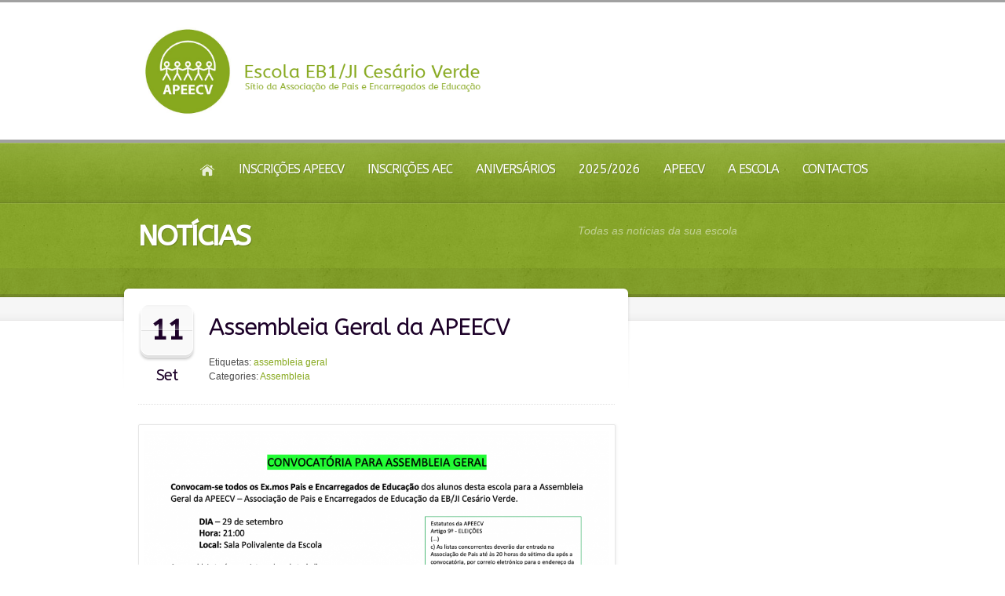

--- FILE ---
content_type: text/html; charset=UTF-8
request_url: https://www.apeecv.org/assembleia-geral-da-apeecv/
body_size: 7657
content:

<!doctype html>
<!--[if lt IE 7]> <html class="no-js lt-ie9 lt-ie8 lt-ie7" lang="pt-PT"> <![endif]-->
<!--[if IE 7]>    <html class="no-js lt-ie9 lt-ie8" lang="pt-PT"> <![endif]-->
<!--[if IE 8]>    <html class="no-js lt-ie9" lang="pt-PT"> <![endif]-->
<!--[if gt IE 8]><!--> <html class="no-js" lang="pt-PT"> <!--<![endif]-->
	<head>
		<meta http-equiv="X-UA-Compatible" content="IE=edge,chrome=1">
					<link href='//fonts.googleapis.com/css?family=ABeeZee' rel='stylesheet' type='text/css'>
			  		<meta charset="UTF-8">

		<meta name="viewport" content="width=device-width, initial-scale=1">
		<meta name="author" content="https://www.apeecv.org">
		<title>
			Assembleia Geral da APEECV  |  APEECV.ORG | Página da Associação de Pais e Encarregados de Educação da Escola EB1/JI Cesário Verde	
		</title>
		<link rel="alternate" type="application/rss+xml" title="APEECV.ORG Feed" href="https://www.apeecv.org/feed/">	
		<script> var THEME_URI = 'https://www.apeecv.org/wp-content/themes/churchope';</script>
		

				

		<meta name='robots' content='max-image-preview:large' />
<script type="text/javascript" id="wpp-js" src="https://www.apeecv.org/wp-content/plugins/wordpress-popular-posts/assets/js/wpp.min.js?ver=7.1.0" data-sampling="0" data-sampling-rate="100" data-api-url="https://www.apeecv.org/wp-json/wordpress-popular-posts" data-post-id="5221" data-token="a4e1177168" data-lang="0" data-debug="0"></script>
<link rel="alternate" type="application/rss+xml" title="APEECV.ORG &raquo; Feed" href="https://www.apeecv.org/feed/" />
<link rel="alternate" type="application/rss+xml" title="APEECV.ORG &raquo; Feed de comentários" href="https://www.apeecv.org/comments/feed/" />
<link rel="alternate" type="application/rss+xml" title="Feed de comentários de APEECV.ORG &raquo; Assembleia Geral da APEECV" href="https://www.apeecv.org/assembleia-geral-da-apeecv/feed/" />
<script type="text/javascript">
/* <![CDATA[ */
window._wpemojiSettings = {"baseUrl":"https:\/\/s.w.org\/images\/core\/emoji\/15.0.3\/72x72\/","ext":".png","svgUrl":"https:\/\/s.w.org\/images\/core\/emoji\/15.0.3\/svg\/","svgExt":".svg","source":{"concatemoji":"https:\/\/www.apeecv.org\/wp-includes\/js\/wp-emoji-release.min.js?ver=6.6.4"}};
/*! This file is auto-generated */
!function(i,n){var o,s,e;function c(e){try{var t={supportTests:e,timestamp:(new Date).valueOf()};sessionStorage.setItem(o,JSON.stringify(t))}catch(e){}}function p(e,t,n){e.clearRect(0,0,e.canvas.width,e.canvas.height),e.fillText(t,0,0);var t=new Uint32Array(e.getImageData(0,0,e.canvas.width,e.canvas.height).data),r=(e.clearRect(0,0,e.canvas.width,e.canvas.height),e.fillText(n,0,0),new Uint32Array(e.getImageData(0,0,e.canvas.width,e.canvas.height).data));return t.every(function(e,t){return e===r[t]})}function u(e,t,n){switch(t){case"flag":return n(e,"\ud83c\udff3\ufe0f\u200d\u26a7\ufe0f","\ud83c\udff3\ufe0f\u200b\u26a7\ufe0f")?!1:!n(e,"\ud83c\uddfa\ud83c\uddf3","\ud83c\uddfa\u200b\ud83c\uddf3")&&!n(e,"\ud83c\udff4\udb40\udc67\udb40\udc62\udb40\udc65\udb40\udc6e\udb40\udc67\udb40\udc7f","\ud83c\udff4\u200b\udb40\udc67\u200b\udb40\udc62\u200b\udb40\udc65\u200b\udb40\udc6e\u200b\udb40\udc67\u200b\udb40\udc7f");case"emoji":return!n(e,"\ud83d\udc26\u200d\u2b1b","\ud83d\udc26\u200b\u2b1b")}return!1}function f(e,t,n){var r="undefined"!=typeof WorkerGlobalScope&&self instanceof WorkerGlobalScope?new OffscreenCanvas(300,150):i.createElement("canvas"),a=r.getContext("2d",{willReadFrequently:!0}),o=(a.textBaseline="top",a.font="600 32px Arial",{});return e.forEach(function(e){o[e]=t(a,e,n)}),o}function t(e){var t=i.createElement("script");t.src=e,t.defer=!0,i.head.appendChild(t)}"undefined"!=typeof Promise&&(o="wpEmojiSettingsSupports",s=["flag","emoji"],n.supports={everything:!0,everythingExceptFlag:!0},e=new Promise(function(e){i.addEventListener("DOMContentLoaded",e,{once:!0})}),new Promise(function(t){var n=function(){try{var e=JSON.parse(sessionStorage.getItem(o));if("object"==typeof e&&"number"==typeof e.timestamp&&(new Date).valueOf()<e.timestamp+604800&&"object"==typeof e.supportTests)return e.supportTests}catch(e){}return null}();if(!n){if("undefined"!=typeof Worker&&"undefined"!=typeof OffscreenCanvas&&"undefined"!=typeof URL&&URL.createObjectURL&&"undefined"!=typeof Blob)try{var e="postMessage("+f.toString()+"("+[JSON.stringify(s),u.toString(),p.toString()].join(",")+"));",r=new Blob([e],{type:"text/javascript"}),a=new Worker(URL.createObjectURL(r),{name:"wpTestEmojiSupports"});return void(a.onmessage=function(e){c(n=e.data),a.terminate(),t(n)})}catch(e){}c(n=f(s,u,p))}t(n)}).then(function(e){for(var t in e)n.supports[t]=e[t],n.supports.everything=n.supports.everything&&n.supports[t],"flag"!==t&&(n.supports.everythingExceptFlag=n.supports.everythingExceptFlag&&n.supports[t]);n.supports.everythingExceptFlag=n.supports.everythingExceptFlag&&!n.supports.flag,n.DOMReady=!1,n.readyCallback=function(){n.DOMReady=!0}}).then(function(){return e}).then(function(){var e;n.supports.everything||(n.readyCallback(),(e=n.source||{}).concatemoji?t(e.concatemoji):e.wpemoji&&e.twemoji&&(t(e.twemoji),t(e.wpemoji)))}))}((window,document),window._wpemojiSettings);
/* ]]> */
</script>
<style id='wp-emoji-styles-inline-css' type='text/css'>

	img.wp-smiley, img.emoji {
		display: inline !important;
		border: none !important;
		box-shadow: none !important;
		height: 1em !important;
		width: 1em !important;
		margin: 0 0.07em !important;
		vertical-align: -0.1em !important;
		background: none !important;
		padding: 0 !important;
	}
</style>
<link rel="stylesheet" href="https://www.apeecv.org/wp-includes/css/dist/block-library/style.min.css?ver=6.6.4">
<style id='pdfemb-pdf-embedder-viewer-style-inline-css' type='text/css'>
.wp-block-pdfemb-pdf-embedder-viewer{max-width:none}

</style>
<style id='classic-theme-styles-inline-css' type='text/css'>
/*! This file is auto-generated */
.wp-block-button__link{color:#fff;background-color:#32373c;border-radius:9999px;box-shadow:none;text-decoration:none;padding:calc(.667em + 2px) calc(1.333em + 2px);font-size:1.125em}.wp-block-file__button{background:#32373c;color:#fff;text-decoration:none}
</style>
<style id='global-styles-inline-css' type='text/css'>
:root{--wp--preset--aspect-ratio--square: 1;--wp--preset--aspect-ratio--4-3: 4/3;--wp--preset--aspect-ratio--3-4: 3/4;--wp--preset--aspect-ratio--3-2: 3/2;--wp--preset--aspect-ratio--2-3: 2/3;--wp--preset--aspect-ratio--16-9: 16/9;--wp--preset--aspect-ratio--9-16: 9/16;--wp--preset--color--black: #000000;--wp--preset--color--cyan-bluish-gray: #abb8c3;--wp--preset--color--white: #ffffff;--wp--preset--color--pale-pink: #f78da7;--wp--preset--color--vivid-red: #cf2e2e;--wp--preset--color--luminous-vivid-orange: #ff6900;--wp--preset--color--luminous-vivid-amber: #fcb900;--wp--preset--color--light-green-cyan: #7bdcb5;--wp--preset--color--vivid-green-cyan: #00d084;--wp--preset--color--pale-cyan-blue: #8ed1fc;--wp--preset--color--vivid-cyan-blue: #0693e3;--wp--preset--color--vivid-purple: #9b51e0;--wp--preset--gradient--vivid-cyan-blue-to-vivid-purple: linear-gradient(135deg,rgba(6,147,227,1) 0%,rgb(155,81,224) 100%);--wp--preset--gradient--light-green-cyan-to-vivid-green-cyan: linear-gradient(135deg,rgb(122,220,180) 0%,rgb(0,208,130) 100%);--wp--preset--gradient--luminous-vivid-amber-to-luminous-vivid-orange: linear-gradient(135deg,rgba(252,185,0,1) 0%,rgba(255,105,0,1) 100%);--wp--preset--gradient--luminous-vivid-orange-to-vivid-red: linear-gradient(135deg,rgba(255,105,0,1) 0%,rgb(207,46,46) 100%);--wp--preset--gradient--very-light-gray-to-cyan-bluish-gray: linear-gradient(135deg,rgb(238,238,238) 0%,rgb(169,184,195) 100%);--wp--preset--gradient--cool-to-warm-spectrum: linear-gradient(135deg,rgb(74,234,220) 0%,rgb(151,120,209) 20%,rgb(207,42,186) 40%,rgb(238,44,130) 60%,rgb(251,105,98) 80%,rgb(254,248,76) 100%);--wp--preset--gradient--blush-light-purple: linear-gradient(135deg,rgb(255,206,236) 0%,rgb(152,150,240) 100%);--wp--preset--gradient--blush-bordeaux: linear-gradient(135deg,rgb(254,205,165) 0%,rgb(254,45,45) 50%,rgb(107,0,62) 100%);--wp--preset--gradient--luminous-dusk: linear-gradient(135deg,rgb(255,203,112) 0%,rgb(199,81,192) 50%,rgb(65,88,208) 100%);--wp--preset--gradient--pale-ocean: linear-gradient(135deg,rgb(255,245,203) 0%,rgb(182,227,212) 50%,rgb(51,167,181) 100%);--wp--preset--gradient--electric-grass: linear-gradient(135deg,rgb(202,248,128) 0%,rgb(113,206,126) 100%);--wp--preset--gradient--midnight: linear-gradient(135deg,rgb(2,3,129) 0%,rgb(40,116,252) 100%);--wp--preset--font-size--small: 13px;--wp--preset--font-size--medium: 20px;--wp--preset--font-size--large: 36px;--wp--preset--font-size--x-large: 42px;--wp--preset--spacing--20: 0.44rem;--wp--preset--spacing--30: 0.67rem;--wp--preset--spacing--40: 1rem;--wp--preset--spacing--50: 1.5rem;--wp--preset--spacing--60: 2.25rem;--wp--preset--spacing--70: 3.38rem;--wp--preset--spacing--80: 5.06rem;--wp--preset--shadow--natural: 6px 6px 9px rgba(0, 0, 0, 0.2);--wp--preset--shadow--deep: 12px 12px 50px rgba(0, 0, 0, 0.4);--wp--preset--shadow--sharp: 6px 6px 0px rgba(0, 0, 0, 0.2);--wp--preset--shadow--outlined: 6px 6px 0px -3px rgba(255, 255, 255, 1), 6px 6px rgba(0, 0, 0, 1);--wp--preset--shadow--crisp: 6px 6px 0px rgba(0, 0, 0, 1);}:where(.is-layout-flex){gap: 0.5em;}:where(.is-layout-grid){gap: 0.5em;}body .is-layout-flex{display: flex;}.is-layout-flex{flex-wrap: wrap;align-items: center;}.is-layout-flex > :is(*, div){margin: 0;}body .is-layout-grid{display: grid;}.is-layout-grid > :is(*, div){margin: 0;}:where(.wp-block-columns.is-layout-flex){gap: 2em;}:where(.wp-block-columns.is-layout-grid){gap: 2em;}:where(.wp-block-post-template.is-layout-flex){gap: 1.25em;}:where(.wp-block-post-template.is-layout-grid){gap: 1.25em;}.has-black-color{color: var(--wp--preset--color--black) !important;}.has-cyan-bluish-gray-color{color: var(--wp--preset--color--cyan-bluish-gray) !important;}.has-white-color{color: var(--wp--preset--color--white) !important;}.has-pale-pink-color{color: var(--wp--preset--color--pale-pink) !important;}.has-vivid-red-color{color: var(--wp--preset--color--vivid-red) !important;}.has-luminous-vivid-orange-color{color: var(--wp--preset--color--luminous-vivid-orange) !important;}.has-luminous-vivid-amber-color{color: var(--wp--preset--color--luminous-vivid-amber) !important;}.has-light-green-cyan-color{color: var(--wp--preset--color--light-green-cyan) !important;}.has-vivid-green-cyan-color{color: var(--wp--preset--color--vivid-green-cyan) !important;}.has-pale-cyan-blue-color{color: var(--wp--preset--color--pale-cyan-blue) !important;}.has-vivid-cyan-blue-color{color: var(--wp--preset--color--vivid-cyan-blue) !important;}.has-vivid-purple-color{color: var(--wp--preset--color--vivid-purple) !important;}.has-black-background-color{background-color: var(--wp--preset--color--black) !important;}.has-cyan-bluish-gray-background-color{background-color: var(--wp--preset--color--cyan-bluish-gray) !important;}.has-white-background-color{background-color: var(--wp--preset--color--white) !important;}.has-pale-pink-background-color{background-color: var(--wp--preset--color--pale-pink) !important;}.has-vivid-red-background-color{background-color: var(--wp--preset--color--vivid-red) !important;}.has-luminous-vivid-orange-background-color{background-color: var(--wp--preset--color--luminous-vivid-orange) !important;}.has-luminous-vivid-amber-background-color{background-color: var(--wp--preset--color--luminous-vivid-amber) !important;}.has-light-green-cyan-background-color{background-color: var(--wp--preset--color--light-green-cyan) !important;}.has-vivid-green-cyan-background-color{background-color: var(--wp--preset--color--vivid-green-cyan) !important;}.has-pale-cyan-blue-background-color{background-color: var(--wp--preset--color--pale-cyan-blue) !important;}.has-vivid-cyan-blue-background-color{background-color: var(--wp--preset--color--vivid-cyan-blue) !important;}.has-vivid-purple-background-color{background-color: var(--wp--preset--color--vivid-purple) !important;}.has-black-border-color{border-color: var(--wp--preset--color--black) !important;}.has-cyan-bluish-gray-border-color{border-color: var(--wp--preset--color--cyan-bluish-gray) !important;}.has-white-border-color{border-color: var(--wp--preset--color--white) !important;}.has-pale-pink-border-color{border-color: var(--wp--preset--color--pale-pink) !important;}.has-vivid-red-border-color{border-color: var(--wp--preset--color--vivid-red) !important;}.has-luminous-vivid-orange-border-color{border-color: var(--wp--preset--color--luminous-vivid-orange) !important;}.has-luminous-vivid-amber-border-color{border-color: var(--wp--preset--color--luminous-vivid-amber) !important;}.has-light-green-cyan-border-color{border-color: var(--wp--preset--color--light-green-cyan) !important;}.has-vivid-green-cyan-border-color{border-color: var(--wp--preset--color--vivid-green-cyan) !important;}.has-pale-cyan-blue-border-color{border-color: var(--wp--preset--color--pale-cyan-blue) !important;}.has-vivid-cyan-blue-border-color{border-color: var(--wp--preset--color--vivid-cyan-blue) !important;}.has-vivid-purple-border-color{border-color: var(--wp--preset--color--vivid-purple) !important;}.has-vivid-cyan-blue-to-vivid-purple-gradient-background{background: var(--wp--preset--gradient--vivid-cyan-blue-to-vivid-purple) !important;}.has-light-green-cyan-to-vivid-green-cyan-gradient-background{background: var(--wp--preset--gradient--light-green-cyan-to-vivid-green-cyan) !important;}.has-luminous-vivid-amber-to-luminous-vivid-orange-gradient-background{background: var(--wp--preset--gradient--luminous-vivid-amber-to-luminous-vivid-orange) !important;}.has-luminous-vivid-orange-to-vivid-red-gradient-background{background: var(--wp--preset--gradient--luminous-vivid-orange-to-vivid-red) !important;}.has-very-light-gray-to-cyan-bluish-gray-gradient-background{background: var(--wp--preset--gradient--very-light-gray-to-cyan-bluish-gray) !important;}.has-cool-to-warm-spectrum-gradient-background{background: var(--wp--preset--gradient--cool-to-warm-spectrum) !important;}.has-blush-light-purple-gradient-background{background: var(--wp--preset--gradient--blush-light-purple) !important;}.has-blush-bordeaux-gradient-background{background: var(--wp--preset--gradient--blush-bordeaux) !important;}.has-luminous-dusk-gradient-background{background: var(--wp--preset--gradient--luminous-dusk) !important;}.has-pale-ocean-gradient-background{background: var(--wp--preset--gradient--pale-ocean) !important;}.has-electric-grass-gradient-background{background: var(--wp--preset--gradient--electric-grass) !important;}.has-midnight-gradient-background{background: var(--wp--preset--gradient--midnight) !important;}.has-small-font-size{font-size: var(--wp--preset--font-size--small) !important;}.has-medium-font-size{font-size: var(--wp--preset--font-size--medium) !important;}.has-large-font-size{font-size: var(--wp--preset--font-size--large) !important;}.has-x-large-font-size{font-size: var(--wp--preset--font-size--x-large) !important;}
:where(.wp-block-post-template.is-layout-flex){gap: 1.25em;}:where(.wp-block-post-template.is-layout-grid){gap: 1.25em;}
:where(.wp-block-columns.is-layout-flex){gap: 2em;}:where(.wp-block-columns.is-layout-grid){gap: 2em;}
:root :where(.wp-block-pullquote){font-size: 1.5em;line-height: 1.6;}
</style>
<link rel="stylesheet" href="https://www.apeecv.org/wp-content/plugins/contact-form-7/includes/css/styles.css?ver=5.9.8">
<link rel="stylesheet" href="https://www.apeecv.org/wp-content/themes/churchope/css/main.css">
<link rel="stylesheet" href="https://www.apeecv.org/wp-content/themes/churchope/css/font-awesome.css">
<link rel="stylesheet" href="https://www.apeecv.org/wp-content/themes/churchope/css/media.queries.css">
<link rel="stylesheet" href="https://www.apeecv.org/wp-content/themes/churchope/js/prettyphoto/css/prettyPhoto.css">
<link rel="stylesheet" href="https://www.apeecv.org/wp-content/themes/churchope/css/skin.css?ver=6.6.4">
<link rel="stylesheet" href="https://www.apeecv.org/wp-content/themes/churchope/css/retina.css">
<link rel="stylesheet" href="https://www.apeecv.org/wp-content/themes/churchope-child/style.css">
<!--n2css--><script type="text/javascript" src="https://www.apeecv.org/wp-includes/js/jquery/jquery.min.js?ver=3.7.1" id="jquery-core-js"></script>
<script type="text/javascript" src="https://www.apeecv.org/wp-includes/js/jquery/jquery-migrate.min.js?ver=3.4.1" id="jquery-migrate-js"></script>
<script type="text/javascript" src="https://www.apeecv.org/wp-content/themes/churchope/js/modernizr.min.js" id="modernizer-js"></script>
<link rel="https://api.w.org/" href="https://www.apeecv.org/wp-json/" /><link rel="alternate" title="JSON" type="application/json" href="https://www.apeecv.org/wp-json/wp/v2/posts/5221" /><link rel="EditURI" type="application/rsd+xml" title="RSD" href="https://www.apeecv.org/xmlrpc.php?rsd" />
<meta name="generator" content="WordPress 6.6.4" />
<link rel="canonical" href="https://www.apeecv.org/assembleia-geral-da-apeecv/" />
<link rel='shortlink' href='https://www.apeecv.org/?p=5221' />
<link rel="alternate" title="oEmbed (JSON)" type="application/json+oembed" href="https://www.apeecv.org/wp-json/oembed/1.0/embed?url=https%3A%2F%2Fwww.apeecv.org%2Fassembleia-geral-da-apeecv%2F" />
<link rel="alternate" title="oEmbed (XML)" type="text/xml+oembed" href="https://www.apeecv.org/wp-json/oembed/1.0/embed?url=https%3A%2F%2Fwww.apeecv.org%2Fassembleia-geral-da-apeecv%2F&#038;format=xml" />
            <style id="wpp-loading-animation-styles">@-webkit-keyframes bgslide{from{background-position-x:0}to{background-position-x:-200%}}@keyframes bgslide{from{background-position-x:0}to{background-position-x:-200%}}.wpp-widget-block-placeholder,.wpp-shortcode-placeholder{margin:0 auto;width:60px;height:3px;background:#dd3737;background:linear-gradient(90deg,#dd3737 0%,#571313 10%,#dd3737 100%);background-size:200% auto;border-radius:3px;-webkit-animation:bgslide 1s infinite linear;animation:bgslide 1s infinite linear}</style>
            			<link rel="shortcut icon" href="http://www.apeecv.org/wp-content/uploads/2013/10/APEECV_Favicon1.png" />
			<!-- ## NXS/OG ## --><!-- ## NXSOGTAGS ## --><!-- ## NXS/OG ## -->
	</head>
	<body class="post-template-default single single-post postid-5221 single-format-standard layout_right_sidebar ">
				  <!--[if lt IE 7]><p class=chromeframe>Your browser is <em>ancient!</em> <a href="http://browsehappy.com/">Upgrade to a different browser</a> or <a href="http://www.google.com/chromeframe/?redirect=true">install Google Chrome Frame</a> to experience this site.</p><![endif]-->
		<header class="clearfix">
			<div class="header_bottom">
				<div class="header_top">
					<div class="row">
						<div class="logo grid_6">
																																		<a href="https://www.apeecv.org/"><img src="http://www.apeecv.org/wp-content/uploads/2013/10/APEECV_Top.png" alt="APEECV.ORG" data-retina="" /><span class="hidden">APEECV.ORG</span></a>
																								</div>
						<div class="grid_6">
												</div>
											</div>        
				</div>
			</div>
		</header>

		<section id="color_header" class="clearfix">
			<div class="mainmenu "><div class="mainmenu_inner"><div class="row clearfix"><div class="grid_12">

							<nav class="main_menu"><div id="menu-icon"><div><em></em><em></em><em></em></div>Navigation</div><ul id="menu-main-menu" class="sf-menu clearfix mobile-menu"><li id="menu-item-35" class="menu-item menu-item-type-post_type menu-item-object-page menu-item-home menu-item-35"><a href="https://www.apeecv.org/"><img src="http://www.apeecv.org/wp-content/uploads/2013/10/homeIcon_s.png" /></a></li>
<li id="menu-item-34" class="menu-item menu-item-type-post_type menu-item-object-page menu-item-34"><a href="https://www.apeecv.org/inscriccoes/">Inscrições APEECV</a></li>
<li id="menu-item-6960" class="menu-item menu-item-type-post_type menu-item-object-page menu-item-6960"><a href="https://www.apeecv.org/inscricoes-aec/">Inscrições AEC</a></li>
<li id="menu-item-7000" class="menu-item menu-item-type-post_type menu-item-object-page menu-item-7000"><a href="https://www.apeecv.org/aniversarios/">Aniversários</a></li>
<li id="menu-item-7568" class="menu-item menu-item-type-post_type menu-item-object-page menu-item-7568"><a href="https://www.apeecv.org/2025-2026/">2025/2026</a></li>
<li id="menu-item-32" class="menu-item menu-item-type-post_type menu-item-object-page menu-item-32"><a href="https://www.apeecv.org/apeecv/">APEECV</a></li>
<li id="menu-item-31" class="menu-item menu-item-type-post_type menu-item-object-page menu-item-31"><a href="https://www.apeecv.org/escola/">A Escola</a></li>
<li id="menu-item-29" class="menu-item menu-item-type-post_type menu-item-object-page menu-item-29"><a href="https://www.apeecv.org/contactos/">Contactos</a></li>
</ul></nav>
						</div></div></div>
											</div>	


	
	<div id="pagetitle" class="clearfix row">
		<div class="container_12">
			<div class="grid_7">
				<h1>Notícias</h1>
			</div>
							<div class="grid_5 extratitle">
				<p>Todas as notícias da sua escola</p>
				</div>
			</div>
	</div>






	<div id="breadcrumbs" class="clearfix">
			</div>

		</section>	
		<section class="gray_line clearfix" id="title_sidebar">	
			
			<div class="row"><div class="grid_12">
									</div></div>
		</section>
		<div role="main" id="main"><div id="contentarea" class="row clearfix">
	<div class="main-content grid_8">    
					<article class="clearfix post-5221 post type-post status-publish format-standard has-post-thumbnail hentry category-eventos-assembleia tag-assembleia-geral" >
				<div class="post_title_area">
										<div class="postdate"><span></span><strong class="day">11</strong><strong class="month">Set</strong></div>
										<div class="blogtitles "><h1 class="entry-title"><span>Assembleia Geral da APEECV</span></h1>
						
															<p class="post_tags">
								Etiquetas: <a href="https://www.apeecv.org/tag/assembleia-geral/" rel="tag">assembleia geral</a> 
								</p>
																					<p class="post_categories">Categories: <a href="https://www.apeecv.org/category/eventos/eventos-assembleia/" rel="category tag">Assembleia</a></p>
													</div>
				</div>
				<div class="entry-content">
					<p><a  href="https://www.apeecv.org/wp-content/uploads/2020/09/Convocatoria_AssembleiaGeral_SET2020.png" data-pp="lightbox[5221]" class="autolink lightbox " ><img fetchpriority="high" decoding="async" width="1024" height="687" class="aligncenter size-large wp-image-5220 imgborder" src="https://www.apeecv.org/wp-content/uploads/2020/09/Convocatoria_AssembleiaGeral_SET2020-1024x687.png" alt="Convocatoria_AssembleiaGeral_SET2020" srcset="https://www.apeecv.org/wp-content/uploads/2020/09/Convocatoria_AssembleiaGeral_SET2020-1024x687.png 1024w, https://www.apeecv.org/wp-content/uploads/2020/09/Convocatoria_AssembleiaGeral_SET2020-300x201.png 300w, https://www.apeecv.org/wp-content/uploads/2020/09/Convocatoria_AssembleiaGeral_SET2020-150x100.png 150w, https://www.apeecv.org/wp-content/uploads/2020/09/Convocatoria_AssembleiaGeral_SET2020-75x50.png 75w, https://www.apeecv.org/wp-content/uploads/2020/09/Convocatoria_AssembleiaGeral_SET2020.png 1064w" sizes="(max-width: 1024px) 100vw, 1024px" /></a></p>
				</div>
                                

				


										
				
				




					<!-- If comments are closed. -->

	
			</article>

						</div>
	            <aside class="grid_4 right-sidebar">
                            </aside>
        </div>
		</div>
		
		<footer>
	    <section id="footer_widgets" class="clearfix row">
    <aside class="grid_4">
   	<div id="text-3" class="widget widget_text">			<div class="textwidget"><p>APEECV<br />
Rua Cesário Verde<br />
2790-326 Linda-A-Pastora<br />
Tlm: 915 648 544 (chamada para rede móvel)</p>
<p><a class='simple_button_link ' style='background-color: #87a91e' href='http://www.apeecv.org/contactos'   ><span> Ver contactos</span></a></p>
</div>
		</div>    </aside>
        <aside class="grid_4">
   	<div id="churchope-social-links-2" class="widget widget_social_links"><h4  class="widget-title">Siga a APEECV</h4><ul><li><a href="http://Facebook.com/apeecv" class="facebook_account" >Facebook</a></li><li><a href="http://www.apeecv.org/noticias/feed" class="rss_feed" >RSS</a></li></ul></div>    </aside>
        <aside class="grid_4">
   	<div id="search-2" class="widget widget_search"><h4  class="widget-title">Pesquisar site</h4><form role="search" method="get" id="searchform" class="searchform" action="https://www.apeecv.org/">
				<div>
					<label class="screen-reader-text" for="s">Pesquisar por:</label>
					<input type="text" value="" name="s" id="s" />
					<input type="submit" id="searchsubmit" value="Pesquisar" />
				</div>
			</form></div>    </aside>
    	<div class="grid_12 dotted"></div>  
</section> 
    
        <div class="clearfix row" id="copyright">
   			 <div class="grid_5"><p>Desenvolvido pela APEECV. <a href="http://www.apeecv.org/politica-de-privacidade/">Política de Privacidade</a></p></div>			 
		 <nav class="grid_7 clearfix"><ul id="menu-main-menu-1" class="menu"><li class="menu-item menu-item-type-post_type menu-item-object-page menu-item-home menu-item-35"><a href="https://www.apeecv.org/"><img src="http://www.apeecv.org/wp-content/uploads/2013/10/homeIcon_s.png" /></a></li>
<li class="menu-item menu-item-type-post_type menu-item-object-page menu-item-34"><a href="https://www.apeecv.org/inscriccoes/">Inscrições APEECV</a></li>
<li class="menu-item menu-item-type-post_type menu-item-object-page menu-item-6960"><a href="https://www.apeecv.org/inscricoes-aec/">Inscrições AEC</a></li>
<li class="menu-item menu-item-type-post_type menu-item-object-page menu-item-7000"><a href="https://www.apeecv.org/aniversarios/">Aniversários</a></li>
<li class="menu-item menu-item-type-post_type menu-item-object-page menu-item-7568"><a href="https://www.apeecv.org/2025-2026/">2025/2026</a></li>
<li class="menu-item menu-item-type-post_type menu-item-object-page menu-item-32"><a href="https://www.apeecv.org/apeecv/">APEECV</a></li>
<li class="menu-item menu-item-type-post_type menu-item-object-page menu-item-31"><a href="https://www.apeecv.org/escola/">A Escola</a></li>
<li class="menu-item menu-item-type-post_type menu-item-object-page menu-item-29"><a href="https://www.apeecv.org/contactos/">Contactos</a></li>
</ul></nav>		 </div>
		
		<script>
  (function(i,s,o,g,r,a,m){i['GoogleAnalyticsObject']=r;i[r]=i[r]||function(){
  (i[r].q=i[r].q||[]).push(arguments)},i[r].l=1*new Date();a=s.createElement(o),
  m=s.getElementsByTagName(o)[0];a.async=1;a.src=g;m.parentNode.insertBefore(a,m)
  })(window,document,'script','//www.google-analytics.com/analytics.js','ga');

  ga('create', 'UA-45192065-1', 'apeecv.org');
  ga('require', 'displayfeatures');
  ga('send', 'pageview');

</script>        </footer>
		<script type="text/javascript">

  var _gaq = _gaq || [];
  _gaq.push(['_setAccount', 'UA-45192065-1']);
  _gaq.push(['_trackPageview']);

  (function() {
    var ga = document.createElement('script'); ga.type = 'text/javascript'; ga.async = true;
    ga.src = ('https:' == document.location.protocol ? 'https://ssl' : 'http://www') + '.google-analytics.com/ga.js';
    var s = document.getElementsByTagName('script')[0]; s.parentNode.insertBefore(ga, s);
  })();

</script><script type="text/javascript" src="https://www.apeecv.org/wp-content/themes/churchope/js/superfish/superfish.js" id="superfish-js"></script>
<script type="text/javascript" src="https://www.apeecv.org/wp-content/themes/churchope/js/prettyphoto/js/jquery.prettyPhoto.js" id="prettyphoto-js"></script>
<script type="text/javascript" id="th_scripts-js-extra">
/* <![CDATA[ */
var ThemeData = {"admin_url":"https:\/\/www.apeecv.org\/wp-admin\/admin-ajax.php","directory_uri":"https:\/\/www.apeecv.org\/wp-content\/themes\/churchope"};
var Theme_i18n = {"wrong_connection":"Something going wrong with connection..."};
/* ]]> */
</script>
<script type="text/javascript" src="https://www.apeecv.org/wp-content/themes/churchope/js/script.js" id="th_scripts-js"></script>
<script type="text/javascript" src="https://www.apeecv.org/wp-includes/js/comment-reply.min.js?ver=6.6.4" id="comment-reply-js" async="async" data-wp-strategy="async"></script>
<script type="text/javascript" src="https://www.apeecv.org/wp-includes/js/dist/hooks.min.js?ver=2810c76e705dd1a53b18" id="wp-hooks-js"></script>
<script type="text/javascript" src="https://www.apeecv.org/wp-includes/js/dist/i18n.min.js?ver=5e580eb46a90c2b997e6" id="wp-i18n-js"></script>
<script type="text/javascript" id="wp-i18n-js-after">
/* <![CDATA[ */
wp.i18n.setLocaleData( { 'text direction\u0004ltr': [ 'ltr' ] } );
/* ]]> */
</script>
<script type="text/javascript" src="https://www.apeecv.org/wp-content/plugins/contact-form-7/includes/swv/js/index.js?ver=5.9.8" id="swv-js"></script>
<script type="text/javascript" id="contact-form-7-js-extra">
/* <![CDATA[ */
var wpcf7 = {"api":{"root":"https:\/\/www.apeecv.org\/wp-json\/","namespace":"contact-form-7\/v1"}};
/* ]]> */
</script>
<script type="text/javascript" id="contact-form-7-js-translations">
/* <![CDATA[ */
( function( domain, translations ) {
	var localeData = translations.locale_data[ domain ] || translations.locale_data.messages;
	localeData[""].domain = domain;
	wp.i18n.setLocaleData( localeData, domain );
} )( "contact-form-7", {"translation-revision-date":"2024-08-13 18:06:19+0000","generator":"GlotPress\/4.0.1","domain":"messages","locale_data":{"messages":{"":{"domain":"messages","plural-forms":"nplurals=2; plural=n != 1;","lang":"pt"},"This contact form is placed in the wrong place.":["Este formul\u00e1rio de contacto est\u00e1 colocado no s\u00edtio errado."],"Error:":["Erro:"]}},"comment":{"reference":"includes\/js\/index.js"}} );
/* ]]> */
</script>
<script type="text/javascript" src="https://www.apeecv.org/wp-content/plugins/contact-form-7/includes/js/index.js?ver=5.9.8" id="contact-form-7-js"></script>
	</body>
</html>

--- FILE ---
content_type: text/css
request_url: https://www.apeecv.org/wp-content/themes/churchope/css/main.css
body_size: 20593
content:
article, aside, details, figcaption, figure, footer, header, hgroup, nav, section { display: block; }
audio, canvas, video { display: inline-block; *display: inline;*zoom: 1;}
audio:not([controls]) { display: none; }
[hidden] { display: none;}
html { font-size: 100%; -webkit-text-size-adjust: 100%; -ms-text-size-adjust: 100%; }
html, button, input, select, textarea { font-family: Arial, sans-serif; }
body { margin: 0; font-size: 12px; line-height: 18px; }
::-moz-selection { background: #545454; color: #fff; text-shadow: none;}
::selection { background: #545454; color: #fff; text-shadow: none; }
a { color: #00e; }
a:focus { outline: none; }
a:hover, a:active { outline: 0; }
abbr[title] { border-bottom: 1px dotted; }
b, strong { font-weight: bold; }
blockquote { margin: 1em 40px; }
dfn { font-style: italic; }
hr { display: block; height: 1px; border: 0; border-top: 1px solid #e8e8e8; margin: 1em 0; padding: 0; }
ins { background: #ff9; color: #000; text-decoration: none; }
mark { background: #ff0; color: #000; font-style: italic; font-weight: bold; }
pre, code, kbd, samp { font-family: monospace, serif; _font-family: 'courier new', monospace; font-size: 1em; }
pre { white-space: pre; white-space: pre-wrap; word-wrap: break-word; }
q { quotes: none; }
q:before, q:after { content: ""; content: none; }
small { font-size: 85%; }
sub, sup { font-size: 75%; line-height: 0; position: relative; vertical-align: baseline; }
sup { top: -0.5em; }
sub { bottom: -0.25em; }
ul, ol { margin: 1em 0; padding: 0 0 0 40px; }
dd { margin: 0 0 0 40px; }
nav ul, nav ol { list-style: none; list-style-image: none; margin: 0; padding: 0; }
img { border: 0; -ms-interpolation-mode: bicubic; vertical-align: middle; }
svg:not(:root) { overflow: hidden; }
figure { margin: 0; }
form { margin: 0; }
fieldset { border: 0; margin: 0; padding: 0; }
label { cursor: pointer; }
legend { border: 0; *margin-left: -7px;
padding: 0; white-space: normal; }
button, input, select, textarea { font-size: 100%; margin: 0; vertical-align: baseline; *vertical-align: middle;}
button, input { line-height: normal; }
button, input[type="button"], input[type="reset"], input[type="submit"] { cursor: pointer; -webkit-appearance: button; *overflow: visible;}
button[disabled], input[disabled] { cursor: default; }
input[type="checkbox"], input[type="radio"] { box-sizing: border-box; padding: 0; *width: 13px; *height: 13px;}
input[type="search"] { -webkit-appearance: textfield; -moz-box-sizing: content-box; -webkit-box-sizing: content-box; box-sizing: content-box; }
input[type="search"]::-webkit-search-decoration, input[type="search"]::-webkit-search-cancel-button { -webkit-appearance: none;}
button::-moz-focus-inner, input::-moz-focus-inner { border: 0; padding: 0;}
textarea { overflow: auto; vertical-align: top; resize: vertical; }
input:valid, textarea:valid {}
input:invalid, textarea:invalid { background-color: #f0dddd;}
table { border-collapse: collapse; border-spacing: 0; }
td { vertical-align: top; }
.chromeframe { margin: 0.2em 0; background: #ccc; color: black; padding: 0.2em 0; }
img { max-width: 100%;width:auto\9;height: auto;vertical-align: middle;  -ms-interpolation-mode: bicubic;}
object { max-width: 100%;width:auto\9;vertical-align: middle;  -ms-interpolation-mode: bicubic;}

/*img.imgborder, .imgborder:not(.thumb)>img { max-width:98% }*/

input, textarea, select { border: 1px solid #dcdcdc; background: #fff; color: #b2aca8; font-size: 11px; font-family: Arial, sans-serif; padding: 10px 13px 9px; -webkit-border-radius: 2px; -moz-border-radius: 2px; border-radius: 2px; }

input[type="text"], textarea {-webkit-appearance: none; box-shadow: none;}

select { padding: 0; box-shadow: none; -webkit-box-shadow: none; height: 30px;}

input:focus, textarea:focus, select:focus { outline: none; }
img.imgborder, .imgborder>img, a.imgborder>span.placeholder { background-color: #fff; border: 1px solid #e6e6e6; -webkit-border-radius: 2px; -moz-border-radius: 2px; border-radius: 2px; padding: 7px; display: inline-block; -webkit-box-shadow:1px 1px 3px 1px rgba(0,0,0,.04); box-shadow:1px 1px 3px 1px rgba(0,0,0,.04);}

/* bug on avatar Sermon Speaker list*/
/*img.imgborder, .imgborder>img {box-sizing:border-box;}*/

img { box-sizing:border-box;}

span.placeholder { background-color: #ebeaea; width: 20px; height: 20px }
p { margin: 0; padding: 0 0 10px 0 }
body {min-width: 960px}
/***** Standard 960px *****/
.row { margin:0 auto; width:960px; }
.row .row { margin:0 -16px 0 -16px; width:auto; }
.grid_1 { width:48px; margin:0 16px 0 16px; float:left; display:inline; position:relative }
.grid_2 { width:128px; margin:0 16px 0 16px; float:left; display:inline; position:relative }
.grid_3 { width:208px; margin:0 16px 0 16px; float:left; display:inline; position:relative }
.grid_4 { width:288px; margin:0 16px 0 16px; float:left; display:inline; position:relative; min-height: 1px; }
.grid_5 { width:368px; margin:0 16px 0 16px; float:left; display:inline; position:relative }
.grid_6 { width:448px; margin:0 16px 0 16px; float:left; display:inline; position:relative; min-height: 1px; }
.grid_7 { width:528px; margin:0 16px 0 16px; float:left; display:inline; position:relative }
.grid_8 { width:608px; margin:0 16px 0 16px; float:left; display:inline; position:relative; min-height: 1px; }
.grid_9 { width:688px; margin:0 16px 0 16px; float:left; display:inline; position:relative }
.grid_10 { width:768px; margin:0 16px 0 16px; float:left; display:inline; position:relative }
.grid_11 { width:848px; margin:0 16px 0 16px; float:left; display:inline; position:relative }
.grid_12 { width:928px; margin:0 16px 0 16px; float:left; display:inline; position:relative }
.space_1 { margin-left:96px; }
.space_2 { margin-left:176px; }
.space_3 { margin-left:256px; }
.space_4 { margin-left:336px; }
.space_5 { margin-left:416px; }
.space_6 { margin-left:496px; }
.space_7 { margin-left:576px; }
.space_8 { margin-left:656px; }
.space_9 { margin-left:736px; }
.space_10 { margin-left:816px; }
.space_11 { margin-left:896px; }

/* HEADER */
.header_top { background:url('../images/bg_header_top.png') repeat-x 0 0; overflow:hidden }
.header_bottom { background:url('../images/bg_header_bottom.png') repeat-x 0 100%; overflow:hidden }
header h1 { padding:0; margin:0; }
header .row { position: relative }
.logo a { font-size:44px; font-weight:700; text-decoration:none; text-transform:uppercase; line-height:34px; display: inline-block;}
.logo span, .logo img { margin: 35px 0;}
.logo span {display:block;}

header .widget { padding: 15px 33px 15px 0}
header .ribbon_holder { position: absolute; top:0; right: 0; width:41px; height: 79px; }
header .ribbon_bg { width:41px; height: 74px; display: block; position: absolute; top:0; right: 0; z-index: 1; background: url('../images/ribbon_bg.png') no-repeat 0 100%; -webkit-transition: height 0.2s linear 0s; -moz-transition: height 0.2s linear 0s; transition: height 0.2s linear 0s; }
header .ribbon { width:0; height: 37px; display: block; position: absolute; top:0; right: 4px; border-bottom: 16px solid transparent; z-index: 2; -webkit-transition: height 0.2s linear 0s; -moz-transition: height 0.2s linear 0s; transition: height 0.2s linear 0s; }
header .ribbon span { width:41px; height: 73px; display: block; text-indent: -9999em; position: absolute; top:-16px; left:-20px; right: -20px; bottom: -16px; background: url('../images/ribbon.png') no-repeat 0 100%; -webkit-transition: height 0.2s linear 0s; -moz-transition: height 0.2s linear 0s; transition: height 0.2s linear 0s; text-align: left; }
header .ribbon:hover { height: 43px; }
header .ribbon:hover span { height: 79px; }
header .ribbon_holder:hover .ribbon_bg { height: 79px; }
/*new menu */

.header_top .row { display: table; min-height: 106px;}
.header_top .grid_6 {
	display: table-cell;
	padding: 0 16px 0 16px;
	float: none;
	vertical-align: middle;
}
.header_top .widget ul > li:last-child {padding-bottom: 0;}
.header_top .widget + .widget {margin-top: 0;}

#menu-icon {
	font-size: 16px;
	letter-spacing:-1px;
	text-transform:uppercase;
	font-family:'Open Sans',Arial,Helvetica,sans-serif;
    position: relative;
    transition: all 0.3s linear 0s;
	cursor: pointer;
	line-height:0;
	display:none;
	cursor: pointer;
	margin:26px 0 20px 0;
	text-align:center;}
	
#menu-icon div {
   display:inline-block;
   margin-right:14px;
   top:2px;
   position:relative;
   width: 19px; height: 15px;
   background:url("../images/menu_icon.png") no-repeat 0 0;
}

#menu-icon em {
    display: none;
    height: 2px;
    margin-bottom: 2px;
    width: 10px;
}

.mainmenu li em {
    display: none;
    height: 39px;
	width: 39px;
    position: absolute;
    right: 0;
    top: 0;
    transition: all 0.3s linear 0s;
	cursor:pointer;
	background:url("../images/bg_dropdown.png") no-repeat center center;
	transition:all 0s ease;
	z-index:3;
}

.mainmenu li:hover > em,
.mainmenu li.sfHover > em,
.mainmenu li.current-menu-item > em  {background:url("../images/bg_dropdown_white.png") no-repeat center center;}

.mainmenu li.active > em, .mainmenu li.active:hover > em, .mainmenu li.sfHover.active > em {background:url("../images/bg_dropdown_d.png") no-repeat center center; transition:all 0s ease;}

/* end of new menu */
.mainmenu { background:url('../images/bg_mainmenu.png') repeat-x 0 100%;padding-bottom: 10px }
.mainmenu_inner { background:url('../images/bg_mainmenu_inner.png') repeat-x 0 0;  }
.main_menu { /*min-height:59px;*/ float:right;/*margin-bottom: -10px*/ }
.main_menu ul { padding-top:1px; position:relative; z-index: 10000;}
.hover, .hoverL, .hoverR { position:absolute; top:0; bottom:0; left:0; right:0; }
.main_menu .hover { background: url('../images/bg_active_menu.png') repeat-x 0 0 }
.main_menu .hoverL { background: url('../images/bg_active_menu_shadows.png') no-repeat 0 0 }
.main_menu .hoverR { background: url('../images/bg_active_menu_shadows.png') no-repeat 100% -67px }
.sf-menu, .sf-menu * { margin:0; padding:0; list-style:none; }
.sf-menu { line-height:	1.0; }
.sf-menu ul { position:absolute; top:-999em; width:207px; /* left offset of submenus need to match (see below) */ }
.sf-menu ul li { float:none; /*background: url('../images/bg_dropdown_item.png') no-repeat 50% 100%;*/ box-shadow: inset 0 -15px 43px -13px rgba(0,0,0,.1); transition: background 100ms ease-in-out; -webkit-transition: background 100ms ease-in-out; -moz-transition: background 100ms ease-in-out; -o-transition: background 100ms ease-in-out; position: relative; }
.sf-menu li:hover { visibility:inherit; }
.sf-menu li { float:left; position:relative; }
.sf-menu a { display:block; position:relative; }
.sf-menu>li:hover>ul, .sf-menu>li.sfHover>ul { left:-17px; top:	60px; /* match top ul list item height */ z-index:999; }
.sf-menu>li:hover>ul:before, .sf-menu>li.sfHover>ul:before { content:''; position: absolute; margin: -11px 0 0 42px; width: 0; height: 0; border-left: 9px solid transparent; border-right: 8px solid transparent; border-bottom: 8px solid #eeeeee; }
ul.sf-menu li:hover li ul, ul.sf-menu li.sfHover li ul { top:-999em; }
ul.sf-menu li li:hover ul, ul.sf-menu li li.sfHover ul { left:194px; /* match ul width */ top:-5px; z-index:1000; }
ul.sf-menu li li:hover ul:before, ul.sf-menu li li.sfHover ul:before { content:''; position: absolute; margin: 11px 0 0 -6px; width: 0; height: 0; border-top: 9px solid transparent; border-bottom: 8px solid transparent; border-right: 8px solid #eeeeee; }
ul.sf-menu li li:hover ul.sfRight:before, ul.sf-menu li li.sfHover ul.sfRight:before { content:''; position: absolute; margin: 11px 0 0 207px; width: 0; height: 0; border-top: 9px solid transparent; border-bottom: 8px solid transparent; border-left: 8px solid #eeeeee; border-right: none }
.sf-menu>li { padding:0; height:67px; margin:0; }
.sfHover a { position:relative; }
.sf-menu>li>a { vertical-align:middle; height:67px; display:table-cell; padding:0 15px; }
.sf-menu ul { -webkit-border-radius: 3px; -moz-border-radius: 3px; border-radius: 3px; box-shadow:1px 1px 0 0 rgba(0,0,0,.06), 2px 2px 0 0 rgba(0,0,0,.05), 3px 3px 0 0 rgba(0,0,0,.03), 2px 2px 0 2px rgba(0,0,0,.03), 0 0 0 1px rgba(0,0,0,.01), 0 0 0 2px rgba(0,0,0,.01), 2px 2px 0 3px rgba(0,0,0,.01); padding: 5px 0; }
.sf-menu a { text-decoration:none; font-size:12px; position:relative; font-style:normal; cursor:pointer }
.sf-menu ul li.dropdown:before { content:''; display: block; width: 4px; height: 8px; background: url('../images/bg_dropdown.png') no-repeat 0 0; right: 18px; top:50%; position: absolute; margin-top: -4px }

@media only screen and (min-width: 768px) {
	.mainmenu .grid_12 { float: right; width: auto; margin-right: 0;}
	.menu_left .grid_12 {float: left;}
}


/* TITLE */
.gray_line { background:#f6f6f6 url('../images/bg_gray_line.png') repeat-x 0 100%; min-height:29px; border-top:1px solid #fff }
.gray_line .widget { padding: 25px 0 }
#pagetitle h1 { margin:26px 0; font-size:36px; font-weight:700; text-decoration:none; text-transform:uppercase; line-height:30px; display: inline-block; text-shadow: 1px 1px 1px rgba(0,0,0,.2); letter-spacing: -2px }
#pagetitle .extratitle { opacity: .5; font-size: 14px; font-style: italic; padding: 25px 0 12px }

#breadcrumbs { padding: 4px 0 15px; background: url('../images/bg_breadcrumbs.png') repeat-x 0 100%;  min-height: 18px }

body.th_slideshow #breadcrumbs, body.widget_title #breadcrumbs, body.is_home #breadcrumbs { padding: 9px 0 10px;}


#breadcrumbs .grid_12 {margin-bottom: 0;}
.single-th_events #breadcrumbs { padding: 10px 0 }
#breadcrumbs a { text-decoration: none; }


@media only screen and (min-width: 960px) {
	body.layout_left_sidebar #breadcrumbs .grid_12 > span {padding-left: 330px;}
}



/* SLIDESHOW */
.rev_slider iframe {border: none;}
#jcyclemain { display: none;overflow: hidden }
.bgimage { padding: 55px 0 62px;position: relative; }
.slide_link_whole {position: absolute;top: 0;right: 0;bottom: 0;left: 0;display: block;}
.cycle_content { font-size: 16px; }
.jcyclemain .cycle_image .holder { display:inline-block; padding: 35px; background: url('../images/bg_cycle_image.png') repeat-x 0 0; text-align: center; -webkit-border-radius: 10px; -moz-border-radius: 10px; border-radius: 10px; }
.jcyclemain.hide_frame .cycle_image .holder { padding: 0; background: none;display: block }
.jcyclemain .cycle_image.right .holder { text-align: right }
.jcyclemain .cycle_image img { margin:0 auto; display:block; background: #fff; padding: 14px; box-shadow: 0 0 9px 0 rgba(0,0,0,.3); -webkit-border-radius: 3px; -moz-border-radius: 3px; border-radius: 3px; }
.jcyclemain.hide_frame .cycle_image img { background: none; padding: 0; box-shadow: none; -webkit-border-radius: 0; -moz-border-radius: 0; border-radius: 0; }
.lt-ie9 .jcyclemain .cycle_image img { width:auto; max-width:none }
.jcyclemain .cycle_image.left img, .jcyclemain .cycle_image.right img { height: 235px; width:350px; }
.jcyclemain.hide_frame .cycle_image.left img, .jcyclemain.hide_frame .cycle_image.right img { height: auto; width:auto; max-width:100% }
.jcyclemain .cycle_image.full img { height: 275px; width:830px; }
.cycle_content h3.entry-title { margin:0 0 15px; font-size:48px; font-weight:700; text-decoration:none; text-transform:uppercase; line-height:38px; display: inline-block; text-shadow: 1px 1px 1px rgba(0,0,0,.2); letter-spacing: -2px }
.cycle_content.right { text-align: right }
.cycle_content.center { text-align: center }
#navjcycle { background: url('../images/bg_breadcrumbs.png') repeat-x 0 100%; text-align: center; margin-top:-25px; position: relative; z-index: 150 }
#navjcycle span { display:inline-block; margin:8px auto 5px; height: 7px }
#navjcycle a { text-indent:-9999px; margin:0 4px 0; display:block; width:7px; height:7px; float:left; background:url('../images/bg_dots.png') no-repeat 100% 0;text-align: left; }
#navjcycle a:hover, #navjcycle a.activeSlide { background:url('../images/bg_dots.png') no-repeat 0 0; }
.cycle_content h3.entry-title, .cycle_content .entry-content, .cycle_image { visibility:hidden; opacity:0 }
a.cycle_btn { background: #231b1c url('../images/i_arrow.png') no-repeat 100% 9px; color:rgba(255, 255 , 255 , 0.75) !important; text-decoration: none; font-size:14px; padding: 6px 32px 5px 12px; display: inline-block; box-shadow: 0 1px 0 0 #272122, 0 2px 0 0 #000, 0 3px 0 0 #221a1b; border-radius: 5px; margin-top: 5px; margin-bottom: 10px; }
a.cycle_btn:hover { margin-top: 7px; margin-bottom: 8px; box-shadow: none; }
.bgimage { background-position: 50% 0; background-repeat: no-repeat;}
.bgimage.fixed {max-width: 960px;margin: 0 auto}
.bgimage.repeat { background-repeat: repeat }
.bgimage.repeatx { background-repeat: repeat-x }
.bgimage.repeaty { background-repeat: repeat-y }
.bgimage.left { background-position: 0 0 }
.bgimage.right { background-position: 100% 0 }
.bgimage.middle { background-position: 50% 50% }
.bgimage.bottom { background-position: 50% 100% }
.bgimage.left.middle { background-position: 0 50% }
.bgimage.left.bottom { background-position: 0 100% }
.bgimage.right.middle { background-position: 100% 50% }
.bgimage.right.bottom { background-position: 100% 100% }
#jcyclemain_navigation {position: relative;display: none;}
#jcyclemain_navigation a span {display: none}
#slide_prev, #slide_next {display: block;height: 100px;width: 100px;-webkit-border-radius: 100%; -moz-border-radius: 100%; border-radius: 100%;position: absolute;z-index: 1000}
#slide_prev {left: -100px;background: url('../images/slide_navigation.png') no-repeat 0 0;cursor:pointer;}
#slide_next {right: -100px;background: url('../images/slide_navigation.png') no-repeat 0 100%;cursor:pointer;}
#slide_prev:hover, #slide_next:hover {background-color: #292420;background-color: rgba(41, 36, 32, .12);}
/* MAP */
/* Container div for the map */
.location-map-container { overflow: none !important; margin: 0 !important;  padding: 0px !important; border-top: 1px solid #fff; background:#fff }
/* Div on which the map is rendered */
.location-map-canvas { overflow: hidden !important; padding: 0px !important; margin: 0px; color: black !important; background-position: center center !important; background-repeat: no-repeat !important; background-attachment: scroll !important; background-image: url(../images/loading.gif); }
/* Map images returned from google - these setting are required or map will not render correctly */
.location-map-canvas img { background-color: transparent !important; max-width: none !important;  max-height: none !important; visibility: inherit !important; padding: 0px !important; margin: 0px !important; }
/* Panel */
.location-map-canvas-panel { overflow: hidden !important; }
/* Drop shadow for canvas panel */
.location-map-canvas-panel-shadow { -moz-box-shadow: 10px 10px 5px #888; -webkit-box-shadow: 10px 10px 5px #888; box-shadow: 10px 10px 5px #888; }
/* Infowindow */
.location-map-overlay { font-size: 12px !important; padding: 0px !important; margin: 0px !important; color: black !important; text-align: center !important; font-family: arial, sans-serif !important; line-height: normal !important; }
/* Set defaults for links in the overlay window */
.location-map-overlay a { text-decoration: underline; }
.location-map-overlay img { margin: 3px 3px 3px 3px; }
/* InfoWindow title */
.location-map-title { font-weight: bold; margin-bottom: 5px; }
/* Infowindow body */
.location-map-body { }
/* Infowindow links */
.location-map-links { margin-top: 4px; text-align: center; }
/* Directions <div> */
.location-map-directions { display:none; overflow: none !important; margin: 0px !important; padding: 0px !important; margin-top: 20px 0 0 0; }
/* POI list */
.location-map-poi-list { overflow-y: auto; overflow-x: hidden; }
.location-map-poi-list table { width: 100%; line-height: normal; font-size: 12px; }
.location-map-poi-list td { padding: 5px !important; margin: 0px !important; border-bottom: 1px solid ghostwhite; }
/* POI list marker column */
.location-map-poi-list .location-map-marker { width: 32px; height: 32px; text-align: center; vertical-align: middle; padding: 0 !important; margin: 0 !important; }
/* Travel mode images */
.location-map-a { background: url('../images/a.png') no-repeat 0 0; width: 22px; height: 22px; display: block; margin: 0 0 -41px 10px; position: relative; z-index: 2 }
.location-map-b { background: url('../images/b.png') no-repeat 0 0; width: 22px; height: 22px; display: block; margin: 0 0 -41px 10px; position: relative; z-index: 2 }
.location-map-txt { -webkit-border-radius: 1px; -moz-border-radius: 1px; border-radius: 1px; margin: 15px 5px 0; -webkit-box-shadow:0 0 0 5px #f6f6f6; box-shadow:0 0 0 5px #f6f6f6; background:#fff; padding-left: 45px; width:95%; box-sizing: border-box; /* css3 rec */ -moz-box-sizing: border-box; /* ff2 */ -ms-box-sizing: border-box; /* ie8 */ -webkit-box-sizing: border-box; /* safari3 */ -khtml-box-sizing: border-box; /* konqueror */ }
.location-map-address-error { background:url('../images/error.png') no-repeat 98% 5px }
.location-map-traffic-button { border: black 1px solid !important; margin-top: 5px !important; background-color: white !important; }
.location-map-traffic-button-inner { margin: 2px 4px 2px 4px !important; cursor: pointer !important; text-align: center !important; font-family: Arial, sans-serif !important; color: black !important; font-size: 12px !important; padding: 0px !important; }
.location-map-traffic-button-inner * { margin: 0px !important; vertical-align: middle !important; padding: 0px !important; font-size: 12px !important; }
/*  Div to contain the editable map */
.location-map-edit-canvas { overflow: hidden; text-align: center; padding: 0px 0px 0px 0px; line-height: normal; margin: 0 0 0 0; color: black; }
/* Map images returned from google - these setting are required or map will not render correctly */
.location-map-edit-map img { background-color: transparent !important; max-width: none !important;  /* Some themes have max-width/max-height set, which interferes with map */ max-height: none !important; }
/* Infowindow */
/* Google's IW size is very limited, and Firefox/IE use different heights for elements.  Fixed height is the only solution. */
#location_map_edit_overlay { color: black; margin: 0; padding: 0; font-size: 12px; line-height: normal; height: 140px; }
#location_map_edit_overlay_title { font-weight: bold; width: 80%; }
#location_map_edit_overlay_body { width:90%; height: 75px; }
#location_map_edit_overlay img { width: 32px; height: 32px; border: 1px solid blue; padding: 0; margin: 0; vertical-align: middle; }
/* Add location panel */
#location_map_add_panel { visibility:hidden; }
#location_map_add_address { display: inline; }
/* Map list panel */
#location_map_maplist_panel { }
/* Map list edit/delete/insert links */
.location-map-maplist-links { font-size: 11px; margin-top: 2px; }
/* Map preview panel */
#location_map_preview_panel { width: 100%; }
/* Left panel - includes map list, adjust, and poi panels */
#location_map_left_panel { width: 200px; overflow: hidden; }
#location_map_adjust { min-height: 120px !important; }
/* POI list div */
.location-map-edit-poi-list { overflow: auto; }
.location-map-edit-poi-list table { width: 100%; white-space: nowrap; }
/* POI list marker column */
.location-map-edit-poi-list .location-map-marker { width: 32px; height: 32px; text-align: center; }
.location-map-icon { max-width: 32px; max-height: 32px; }
/* Selected row */
.location-map-selected { background-color: #FFFF99 !important; }
.location-map-alternate { background-color: #f9f9f9; }
/* CONTENT AREA */
#main { background: url('../images/bg_main.png') no-repeat 50% 0; margin-bottom:-44px; top: -44px; /*overflow: hidden; */ padding-top: 23px; padding-bottom: 50px; position: relative; z-index: 2; min-height: 200px;min-width: 960px; }
.th_slideshow #main, .widget_title #main, .is_home #main { top: -9px; margin-bottom:-9px; }
.page-template-template-rightsidebar-php #main, .layout_right_sidebar #main { background: url('../images/bg_main_right.png') no-repeat 50% 0 }
.page-template-template-leftsidebar-php #main, .layout_left_sidebar #main { background: url('../images/bg_main_left.png') no-repeat 50% 0 }
.left-sidebar, .right-sidebar { padding-top: 42px; }
.th_slideshow .left-sidebar, .widget_title .left-sidebar, .is_home .left-sidebar, .th_slideshow .right-sidebar, .widget_title .right-sidebar, .is_home .right-sidebar { padding-top: 7px; }

@media only screen and (min-width: 480px) {
	body.layout_left_sidebar .main-content {float: right;}
}


#main .grid_8 h1, #main .grid_12 h1 { font-size: 30px; margin:  0 0 12px; line-height: 90% }
#main .grid_8 h2, #main .grid_12 h2 { font-size: 26px; margin:  0 0 12px; line-height: 90% }
#main .grid_8 h3, #main .grid_12 h3 { font-size: 22px; margin:  0 0 12px; line-height: 100% }
#main .grid_8 h4, #main .grid_12 h4 { font-size: 18px; margin:  0 0 12px; line-height: 100% }
#main .grid_8 h5, #main .grid_12 h5 { font-size: 16px; margin:  0 0 12px; line-height: 100% }
#main .grid_8 h6, #main .grid_12 h6 { font-size: 14px; margin:  0 0 12px; line-height: 100% }
/*#main .grid_12 .thumb { max-width:914px; }
#main .grid_8 .thumb { max-width:594px; }*/
.wp-caption { }
.wp-caption-text { text-align: center}
.sticky { }
.gallery-caption { }
.bypostauthor { }
.alignright { float:right; margin:0 0 15px 15px }
.alignleft { float:left; margin:0 15px 10px 0 }
.aligncenter {text-align: center;}
.aligncenter, .alignnone { margin-bottom:15px; }
.one_half, .one_third, .one_fourth, .two_third, .three_fourth { float:left; margin:0 20px 0 0; }
.one_half.last, .one_third.last, .one_fourth.last, .two_third.last, .three_fourth.last { margin:0 !important }
.grid_12 .one_half { width:454px }
.grid_12 .one_third { width:296px }
.grid_12 .one_fourth { width:217px }
.grid_12 .two_third { width:612px }
.grid_12 .three_fourth { width:691px }
.grid_8 .one_half { width:294px }
.grid_8 .one_third { width:189px }
.grid_8 .one_fourth { width:137px }
.grid_8 .two_third { width:399px }
.grid_8 .three_fourth { width:451px }

.grid_12 .th_events .one_half { width:409px }
.grid_12 .th_events .one_third { width:266px }
.grid_12 .th_events .one_fourth { width:195px }
.grid_12 .th_events .two_third { width:552px }
.grid_12 .th_events .three_fourth { width:623px }
.grid_8 .th_events .one_half { width:249px }
.grid_8 .th_events .one_third { width:159px }
.grid_8 .th_events .one_fourth { width:115px }
.grid_8 .th_events .two_third { width:339px }
.grid_8 .th_events .three_fourth { width:383px }

a.thumb { display: block; position: relative }
a.thumb.listing { margin-bottom: 17px }
figure.gallery-item { float: left; margin: 0 15px 15px 0; position: relative; }
figure.gallery-item figcaption { display: none; }
.grid_12 .gallery-columns-1 .gallery-item { width:913px }
.grid_12 .gallery-columns-2 .gallery-item { width:449px }
.grid_12 .gallery-columns-3 .gallery-item { width:294px }
.grid_12 .gallery-columns-4 .gallery-item { width:217px }
.grid_12 .gallery-columns-5 .gallery-item, .grid_12 .gallery-columns-6 .gallery-item, .grid_12 .gallery-columns-7 .gallery-item, .grid_12 .gallery-columns-8 .gallery-item, .grid_12 .gallery-columns-9 .gallery-item { width:166px }
.grid_8 .gallery-columns-1 .gallery-item { width:593px }
.grid_8 .gallery-columns-2 .gallery-item { width:289px }
.grid_8 .gallery-columns-3 .gallery-item, .grid_8 .gallery-columns-4 .gallery-item, .grid_8 .gallery-columns-5 .gallery-item, .grid_8 .gallery-columns-6 .gallery-item, .grid_8 .gallery-columns-7 .gallery-item, .grid_8 .gallery-columns-8 .gallery-item, .grid_8 .gallery-columns-9 .gallery-item { width:166px }
.gallery-item img {max-width:150px !important}
.imghover span { background: url('../images/i_more.png') no-repeat 50% 50%; opacity:1; display: block }
.autolink .imghover span, .jpg .imghover span, .png .imghover span, .gif .imghover span { background: url('../images/i_zoom.png') no-repeat 50% 50%; }
a.video .imghover span { background: url('../images/i_video.png') no-repeat 50% 50%; }
/*.grid_8 .thumb img { max-width:592px; }
.grid_12 .thumb img { max-width:912px; }*/
.lightbox { position:relative; display: inline-block;max-width: 100%;width: auto; }
.lt-ie9 .lightbox {max-width:98%}
/* Gallery single */
.single-th_galleries article span.thumb { margin-bottom: 20px; display:block }
.single-th_galleries #main article h1.entry-title, #main .gallery_listing h2.entry-title { padding-bottom: 10px; background: url('../images/bg_footer_widgets.png') repeat-x 0 100%; margin-bottom: 30px; }
.single-th_galleries article h1.entry-title img, h2.entry-title img { margin-top: -5px; float:left; margin-right: 15px }
/* Gallery listing */
.gallery_listing .thumb { float: left; margin:0 30px 10px 0 }
.grid_8 .gallery_listing .thumb { margin-right: 0; float:none }
/*.grid_8 .gallery_listing .thumb img { max-width: 592px }*/
#main .gallery_listing h2.entry-title { padding-top: 5px; font-size: 18px; line-height: 18px; overflow: hidden; margin-bottom: 14px; }
#main .gallery_listing.small h2.entry-title { padding-top: 5px; margin-bottom: 8px; padding-right: 8px }
#main .gallery_listing h2.entry-title a { text-decoration: none; }
#main .gallery_listing { /*overflow: hidden;*/ padding-bottom: 48px; }
#main .gallery_listing .buttons { background: url('../images/bg_footer_widgets.png') repeat-x 0 0; padding-top: 16px; overflow: hidden; margin-top: 13px }
#main .gallery_listing.small { float: left; padding-bottom:12px; overflow: visible;}

#main .gallery_listing.small .thumb { float: none; margin: 0 0 10px 0 }
/*#main .gallery_listing.small .thumb img { max-width:272px }*/

#main .gallery_listing:nth-child(3n+1),
#main .grid_8 .gallery_listing:nth-child(2n+1),
#main .two_third .gallery_listing:nth-child(2n+1) {clear: both;}

#main .grid_8 .gallery_listing:nth-child(3n+1),
#main .two_third .gallery_listing:nth-child(3n+1) {clear: inherit;}

.gallery_wrap { overflow: hidden }
.clearboth { clear: both }
.row .row .pagination { margin-left:16px; margin-right: 16px; }
.isotope-item { z-index: 2; }
.isotope-hidden.isotope-item { pointer-events: none; z-index: 1; }
.isotope, .isotope .isotope-item { -webkit-transition-duration: 0.8s; -moz-transition-duration: 0.8s; transition-duration: 0.8s; }
.isotope { -webkit-transition-property: height, width; -moz-transition-property: height, width; transition-property: height, width; }
.isotope .isotope-item { -webkit-transition-property: -webkit-transform, opacity; -moz-transition-property:-moz-transform, opacity; transition-property:transform, opacity; }
.isotope.no-transition, .isotope.no-transition .isotope-item { -webkit-transition-duration: 0s; -moz-transition-duration: 0s; transition-duration: 0s; }
.entry-content * + div.filters { margin-top: 17px }
div.filters { border-bottom: 1px solid #e6e5e6; margin-bottom: 35px; }
div.filters ul { list-style: none; padding: 0; margin: -20px 0 -1px; float: right }
div.filters ul li { float: left; padding: 0; margin-top: 20px; background: none; }
div.filters ul li:before { content:'' !important }
div.filters ul li a { text-decoration: none; font-size: 14px; line-height: 16px; display: block; padding: 8px 12px 27px; border-bottom:2px solid transparent; /*-webkit-transition-duration: 0.8s; -moz-transition-duration: 0.8s; transition-duration: 0.8s; -webkit-transition-property: border, color, background; -moz-transition-property: border, color, background; transition-property: border, color, background;*/ -webkit-transition:inherit !important; transition:inherit !important; background: url('../images/bg_filter.png') no-repeat 50% 120% }
div.filters ul li a.selected { border-bottom:2px solid #271e1f; background: url('../images/bg_filter.png') no-repeat 50% 100%; }
/* COMMENTS */
.comments { padding-top: 70px }
.commentlist { list-style: none; padding: 13px 0 0 0; }
.commentlist li { padding: 0; margin: 0 0 25px; }
.avatars { width: 75px; float: left; position: relative }
.avatars img {/* max-width: 75px*/ /*max-width: 59px;*//* with disable border box*/}
.comment-text { padding-left: 104px }
.comment-reply-link { color: #fff; text-decoration: none; ; display: block; position: absolute; top:50px; left: 0; background: #3c2e25; padding:4px 9px 3px; -webkit-border-radius: 3px; -moz-border-radius: 3px; border-radius: 3px; }
.comment-reply-link:hover {color:#fff !important;}
.comment-meta .fn, .comment-meta .fn a { display: block; font-size: 14px; font-style: normal; text-decoration: none; }
.comment-meta span { opacity:.7 }
.comment-entry { background: #f8f8f8; padding: 10px 14px 0; -webkit-border-radius: 1px; -moz-border-radius: 1px; border-radius: 1px; margin-top: 10px }
.commentlist ul.children { list-style: none; padding: 25px 0 0 40px; margin: 0; }
#respond { padding: 50px 0 0 0; clear:both }
#commentform p { background: #f6f6f6; padding: 5px 4px; -webkit-border-radius: 1px; -moz-border-radius: 1px; border-radius: 1px; margin: 0 0 3px 0; overflow: hidden }
#commentform p.form-submit { margin-top: -6px }
#commentform p.logged-in-as { background: none }
#commentform input#author { float:left; background-image:url('../images/i_name.png'); background-repeat:  no-repeat; background-position:  9px 8px; padding-left: 45px; width:50%; box-sizing: border-box; /* css3 rec */ -moz-box-sizing: border-box; /* ff2 */ -ms-box-sizing: border-box; /* ie8 */ -webkit-box-sizing: border-box; /* safari3 */ -khtml-box-sizing: border-box; /* konqueror */ }
#commentform input#email { float:right; background-image:url('../images/i_feedburner.png'); background-repeat:  no-repeat; background-position:  9px 8px; padding-left: 45px; width:49%; box-sizing: border-box; /* css3 rec */ -moz-box-sizing: border-box; /* ff2 */ -ms-box-sizing: border-box; /* ie8 */ -webkit-box-sizing: border-box; /* safari3 */ -khtml-box-sizing: border-box; /* konqueror */ }
#commentform input#url { background-image:url('../images/i_website.png'); background-repeat:  no-repeat; background-position:  9px 6px; padding-left: 45px; width:100%; box-sizing: border-box; /* css3 rec */ -moz-box-sizing: border-box; /* ff2 */ -ms-box-sizing: border-box; /* ie8 */ -webkit-box-sizing: border-box; /* safari3 */ -khtml-box-sizing: border-box; /* konqueror */ }
#commentform textarea { width:100%; box-sizing: border-box; /* css3 rec */ -moz-box-sizing: border-box; /* ff2 */ -ms-box-sizing: border-box; /* ie8 */ -webkit-box-sizing: border-box; /* safari3 */ -khtml-box-sizing: border-box; /* konqueror */ }
#commentform #submit { float: right; margin:5px 0 9px 0; }
/* SINGLE POST */
.postdate { width: 90px; float: left; background: url('../images/bg_post_date.png') no-repeat 0 0; min-height: 100px; position: relative }
.postdate span { width: 90px; background: url('../images/bg_post_date_span.png') no-repeat 0 0; height: 100px; position: absolute; top: 0; left: 0; z-index: 2 }
.postdate strong.day { display: block; width: 67px; padding: 24px 0 0 3px; text-align: center }
.postdate strong.month { display: block; width: 67px; padding: 37px 0 0 3px; text-align: center }
.blogtitles { padding-left: 90px }
.blogtitles.nodate { padding-left: 0; }
.blogtitles .entry-excerpt p { padding:0; margin: 0; }
.blogtitles a { text-decoration: none; }
.post_title_area { overflow: hidden; padding-bottom: 50px; background: url('../images/bg_footer_widgets.png') repeat-x 0 100%; }
.single .post_title_area { padding-bottom: 25px; margin-bottom: 25px; }
.post_title_area h1.entry-title { padding: 5px 0 10px; margin: 0 !important; height: 50px; display: table; vertical-align: middle }
.post_title_area .entry-title span { height: 50px; display: table-cell; vertical-align: middle }
.post_tags, .post_categories {padding: 0;}
#authorbox, .authorbox { overflow:hidden; margin-top: 10px; border: 1px solid #ececec; box-shadow: inset 0 0 10px rgba(0,0,0,.06); padding: 17px; background: #fdfdfd; -webkit-border-radius: 2px; -moz-border-radius: 2px; border-radius: 2px; }
#authorbox img, .authorbox img { float: left; max-width: 100px;}
#authorbox img {  max-width: 116px;}
#authorbox div, .authorbox div { padding-left: 145px; }

#authorbox p, .authorbox p { padding: 0; }
#authorbox p + p, .authorbox p + p { padding-top: 0 }
/* POSTS LISTING */
.post_title_area h2.entry-title { font-size: 22px !important; padding-bottom: 5px }
.postmeta span { padding: 0 9px; color: #dcdcdc; font-size: 8px; position: relative; top:-2px }
.postmeta .commentslink { background: url('../images/i_comments.png') no-repeat 0 3px; padding-left: 20px }
p.postmeta { padding-bottom: 9px; }
.posts_listing + .posts_listing { margin-top: 50px }
.posts_listing .thumb { margin-bottom: 15px }
/* Teaser */
.teaser_box { position: relative; text-decoration: none; display: block }
.teaser_box img { -webkit-border-radius: 2px; -moz-border-radius: 2px; border-radius: 2px; position: relative }
.teaser_title { left:-4px; top:50%; background: #241b1c; background: rgba(36,27,28, .9); padding: 9px 11px 9px; color:#fff; text-transform: uppercase; font-size: 18px; font-weight: 700; text-shadow: 1px 1px 1px rgba(0,0,0,.2); letter-spacing: -1px; position: absolute; transition: all 200ms ease-in-out; -webkit-transition: all 200ms ease-in-out; -moz-transition: all 200ms ease-in-out; -o-transition: all 200ms ease-in-out; }
.teaser_title_inner { display: block }
.teaser_more { font-size: 12px; text-transform: none; font-weight: 400; letter-spacing: 0; display:inline-block; margin:8px -2px -15px -2px; padding: 2px 9px; -webkit-border-radius: 2px; -moz-border-radius: 2px; border-radius: 2px; float: left; }

.teaser_box:hover .teaser_title { margin-top: -10px; transition: all 200ms ease-in-out; -webkit-transition: all 200ms ease-in-out; -moz-transition: all 200ms ease-in-out; -o-transition: all 200ms ease-in-out; }
/* TESTIMONIALS POSTS */
.testimonial { position: relative; margin-bottom: 20px }
.testimonial .testimonial_meta span { display: block; text-align: right; line-height: 1.2 }
.quote { margin-bottom: 10px; border: 1px solid #ececec; box-shadow: inset 0 0 10px rgba(0,0,0,.06); padding: 15px 15px 5px 48px; background: #fdfdfd; -webkit-border-radius: 2px; -moz-border-radius: 2px; border-radius: 2px; }
.quote:before { content: ''; position: absolute; width: 44px; height: 43px; background: url('../images/i_quote.png') no-repeat 0 0; left:-11px; top:8px; }
.quote p { padding-top: 0; margin-top: 0; }
/* EVENTS */
.events + .events { margin-top: 30px }
.events .content_wrap { overflow: hidden }
.events .blogtitles { padding-left: 0 }
.events .post_title_area { padding-bottom: 10px; margin-bottom: 25px; }
.events .events_meta { list-style: none; padding: 0; margin: -10px 0 0; padding-bottom: 25px; background: url('../images/bg_footer_widgets.png') repeat-x 0 100%; overflow: hidden; margin-bottom: 20px }
.events .events_meta li { float:left; border-right: 1px solid #e8e8e8; padding: 0 20px; margin-top: 10px;}
.events .events_meta li:last-child { border:none; padding-right: 0; }
.events .events_meta li.event_time { font-size: 22px; }
.events .events_meta li.event_address { font-size: 14px; }
.events .events_meta li.event_phone { font-size: 12px; }
.location-map-travelmode { background-color:#f0f0f0; background-image: url('../images/sprite_directions.png'); background-repeat:no-repeat; display: inline-block; width: 40px; height: 40px; -webkit-border-radius: 20px; -moz-border-radius: 20px; border-radius: 20px; cursor: pointer; margin-right: 6px; margin-bottom: 15px }
.location-map-car-button { background-position: 0 100% }
.location-map-walk-button { background-position: -90px 100% }
.location-map-bike-button { background-position: -45px 100% }
.location-map-car-button:hover, .location-map-car-button.selected { background-position: 0 0 }
.location-map-walk-button:hover, .location-map-walk-button.selected { background-position: -90px 0 }
.location-map-bike-button:hover, .location-map-bike-button.selected { background-position: -45px 0 }
.location-map-button { float: left; margin-right: 6px; margin-top: 10px }
.location-map-swap { display: block; cursor: pointer; width:29px; height:31px; background: url('../images/i_swap.png') no-repeat 0 0; margin:0 0 5px 5px }
.location-map-direction-list { clear: both; margin-top: 20px; }
.adp-list { border: none !important; background: url('../images/bg_footer_widgets.png') repeat-x 0 0; padding-top: 20px; margin-bottom: 20px }
.adp-list td { padding:6px 20px 6px 0 !important }
.adp-list td.adp-listheader { padding:12px 20px 12px 0 !important }
.location-map-direction-list td { border:none !important; }
.location-map-direction-list tr:hover { background: none !important; }
.location-map-directions form p { clear:both; }
.adp-listinfo { opacity:.5 }
.adp-listsel { background: none !important }
.adp-listsel .adp-listinfo { opacity:1 }
.adp-placemark { background: url('../images/bg_footer_widgets.png') repeat-x 0 0; padding-top: 20px; border: none !important }
.adp-text { padding-top: 24px !important }
/* Events Calendar */
.events_calendar { /*overflow: hidden; */ clear: both; position: relative }
.events_calendar:after {content: ''; clear: both; display: table;}

.events_calendar .day { float:left; width: 127px; height:127px; margin:0 3px 3px 0; border: 1px solid #e8e8e8; box-shadow: inset 0 0 10px rgba(0,0,0,.06); -webkit-border-radius: 2px; -moz-border-radius: 2px; border-radius: 2px; position: relative; transition: border-color 200ms ease-in-out; -webkit-transition: border-color 200ms ease-in-out; -moz-transition: border-color 200ms ease-in-out; -o-transition: border-color 200ms ease-in-out; }
.grid_8 .events_calendar .day { width:81px; height:81px;}
.events_calendar .day.empty { border-color: transparent; box-shadow: none; text-indent: -9999em; text-align: left; }
.events_calendar .day.has_event { border-color:#e0e0e0; box-shadow: inset 0 0 10px rgba(0,0,0,.1); /*overflow: hidden */}
.events_calendar .day .number { font-size: 22px; font-weight: 700; margin: 17px; display: block; color: #ddd }
.events_calendar .day.today .number, .events_calendar .day:hover .number { margin: 14px }
.events_calendar .day.has_event .number { background: url('../images/bg_counter_light.png') no-repeat 0 0; display: block; width: 36px; height: 34px; font-size: 22px; font-weight: 700; color: #545454; padding: 11px 0 0 10px; float: left; margin: 7px 0 0 6px; position: relative }
.events_calendar .day.has_event .number a { position: absolute; background: url('../images/bg_counter_a_light.png') no-repeat 2px 2px; display: block; width: 46px; height: 45px; top:0; left:0; text-decoration: none; color: #545454; z-index: 3 }
.events_calendar .day.today.has_event .number, .events_calendar .day.has_event:hover .number { margin: 4px 0 0 3px }
.events_calendar .day.today { width: 121px; height: 121px; transition: border-color 200ms ease-in-out; -webkit-transition: border-color 200ms ease-in-out; -moz-transition: border-color 200ms ease-in-out; -o-transition: border-color 200ms ease-in-out; }
.events_calendar .day:not(.empty):hover { width: 121px; height: 121px; }
.lt-ie9 .events_calendar .day:hover { width: 121px; height: 121px; }
.grid_8 .events_calendar .day.today { width: 75px; height: 75px; }
.grid_8 .events_calendar .day:not(.empty):hover { width: 75px; height: 75px; }
.lt-ie9 .grid_8 .events_calendar .day:hover { width: 75px; height: 75px; }
.events_calendar .week span { display: block; float: left; width: 132px; text-align: center; font-size: 22px; }
.grid_8 .events_calendar .week span { width: 86px }
.events_calendar .week { padding: 25px 0 30px; background: url('../images/bg_footer_widgets.png') repeat-x 0 0; overflow: hidden; opacity: .8 }
.events_calendar .calendar_header { text-align: center; padding: 10px 0 25px 0 }
.events_calendar .calendar_header span.month { font-size: 36px; }
.events_calendar .calendar_header #next_month { position: absolute; right: 0; top: 10px; padding: 5px 35px 5px 12px; display: block; background:transparent url('../images/bg_next_month.png') no-repeat 100% 8px; }
.events_calendar .calendar_header #previous_month { position: absolute; left: 0; top: 10px; padding: 5px 12px 5px 35px; display: block; background:transparent url('../images/bg_previous_month.png') no-repeat 0 8px; }
.events_calendar .calendar_header a { text-decoration: none; border: 1px solid transparent; }
.events_calendar .calendar_header a:hover { border: 1px solid #eaeaea; background-color:#fafafa !important; box-shadow: inset 0 0 10px rgba(0,0,0,.06); -webkit-border-radius: 2px; -moz-border-radius: 2px; border-radius: 2px; }
.events_calendar .day.has_event .event { margin: 10px; }
.events_calendar .day.today .event, .events_calendar .day:hover .event { margin: 7px }
.events_calendar .day.has_event .event a { text-decoration: none; }

.events_calendar .day.has_event .time { display: block; background: url('../images/#bg_footer_widgets.png') repeat-x 0 100%; height:40px; padding: 10px 0 0 55px }
.grid_8 .events_calendar .day.has_event .time { display: block; background: url('../images/#bg_footer_widgets.png') repeat-x 0 100%; height:33px; padding: 10px 0 0 42px; font-size:10px }

.events_calendar .event_line {
	display: block;
	height: 1px;
	background: url('../images/bg_footer_widgets.png') repeat-x 0 100%;
	margin-bottom: 6px;
}
.grid_8 .events_calendar .event_line {margin-bottom: 3px;}


.grid_8 .events_calendar .day.has_event .event {line-height:12px;}
.grid_8 .events_calendar .day.has_event .other_events .event {line-height:18px;}
.multi_button { display: none; position: absolute; top:0; bottom: 0; left: 0; right: 0; z-index: 3; color:#fff; text-align: center; padding: 10px 6px }
.multi_button span { display: block; background: url('../images/bg_dots_white.png') repeat-x 0 100%; padding-bottom: 15px; opacity:.9; margin-bottom: 14px }
.grid_8 .multi_button span { display: none; }
.multi_button a { background:#281e1f; padding: 3px 9px 4px; display: inline-block; color:#fff; text-decoration: none; -webkit-border-radius: 3px; -moz-border-radius: 3px; border-radius: 3px; }
.events_calendar .day.has_event:hover .multi_button { display: block }

.events_calendar .more {position:absolute; bottom:0; right:0;}
.events_calendar .more a {color:transparent; display:block; font-size:0; overflow:hidden; position:relative; width:13px; height:13px; border-radius:1px 1px 0 0; background:#e1e1e1;}
.events_calendar .more a:before {content:"+"; display:block; text-decoration:none; color:#fff; font-size:12px; position:absolute; top:2px; left:3px; line-height:1;}
.events_calendar .other_events {display:none; position:absolute; left:-4px; right:-4px; border-radius: 0 0 3px 3px; z-index:4; padding:5px 5px 0 5px}
.events_calendar .multi:hover .other_events {display:block;}
.events_calendar .multi:hover .more {display:none;}
.events_calendar .multi:before {display:none; content:""; width:0; height:0; position:absolute; bottom:0px; right:6px;  border-left: 6px solid transparent;
    border-right: 6px solid transparent;
    border-bottom: 8px solid; }
.events_calendar .day_wrapper {height:100%; overflow:hidden;}
.events_calendar .multi:hover:before  {display:block;}
.events_calendar form .day.has_event .other_events a{color:#fff;}
.events_calendar form .day.has_event .other_events .event a span.time {color:rgba(255,255,255,0.57); padding:0; background-image:none; border-bottom:1px dotted rgba(255,255,255,0.57); height:25px;}
.events_calendar form .day.has_event.multi .other_events a:hover,
.events_calendar form .day.has_event.multi .other_events a:hover span.time {color:#fff !important;}
.events_calendar form .day.has_event .other_events .event:last-child  a span {border-bottom:none;}
/* .events_calendar .multi:hover  .other_events {display:block;} */

/* blog shortcode */
.blog_shortcode + .blog_shortcode { margin-top: 20px }
.blog_shortcode .thumb { float:left; margin-right: 20px; }
.blog_shortcode h2.entry-title { font-size: 16px !important; line-height: 18px !important; position: relative; display: inline; padding-right: 27px; }
.blog_shortcode h2.entry-title a { text-decoration: none; }
.blog_shortcode h2.entry-title:after { content:''; display: inline-block; vertical-align:middle; position: absolute; right:0; width: 17px; height: 17px; background: #f1f1f1 url('../images/arrow_transparent.png') no-repeat 50% 100%; -webkit-border-radius: 100%; -moz-border-radius: 100%; border-radius: 100%; box-shadow: inset 0 0 5px rgba(0,0,0,.21) }
.blog_shortcode h2.entry-title:hover:after { background-position: 50% 0 }
.blog_shortcode .entry-content { padding-top: 12px; }
/* audio shortcode */
.jp-play, .jp-pause { display: block; width: 34px; height: 26px; -webkit-border-radius: 3px; -moz-border-radius: 3px; border-radius: 3px; text-indent: -9999em; background-repeat: no-repeat; background-position: 0 0;text-align: left; }
.jp-play:hover, .jp-pause:hover { margin-top: 2px; height: 24px }
.jp-control { float:left; margin-right: 2px;height: 26px; overflow: hidden;}
.jp-play { background-image: url('../images/i_play.png'); }
.jp-pause { background-image: url('../images/i_pause.png'); }
.jp-gui { margin-left: 36px; padding: 0 9px; height: 26px; -webkit-border-radius: 4px; -moz-border-radius: 4px; border-radius: 4px; box-shadow: inset 0 0 5px rgba(0,0,0,.08); background-color: #fcfcfc; position: relative }
.jp-progress { padding: 12px 0px 0 0; overflow: hidden;}
.jp-seek-bar { height: 2px; background-color: #d9d9d9; cursor: pointer }
.jp-play-bar { height: 2px; }
.jp-volume { background: url('../images/i_volume.png') no-repeat 0 0;  height: 26px; float: right; margin: 7px 0 0; padding:5px 0 0 0px; position: relative; right: -19px;}
.jp-volume-bar { width: 42px; height: 2px; background-color: #d9d9d9; cursor: pointer ; margin: 0 19px 0 18px;}
.jp-volume-bar-value { height: 2px; }
.jp-title { font-size: 11px; padding: 10px 2px; background:url('../images/bg_footer_widgets.png') repeat-x 0 100%; margin-bottom: 10px }
.jp-title strong { font-weight: 400; }
.jp-no-solution { visibility: hidden }
/* pricing tables shortcode */
.offer_group { width: 100%;  text-align:center;}
.offer_group .offer { width:220px; display:inline-block; margin: 0 3px 0 0; text-align: center; vertical-align:top; }
.grid_8 .offer_group .offer { width:196px }
.grid_8 .offer_group_even .offer {width: 299px;}
.grid_8 .pr_table4 .offer_group .offer  {width:145px;}
.offer_group .offer .inner_offer { border: 1px solid #dddddd; position: relative; top: 0; bottom: 0; margin-bottom: 20px; border-radius: 3px; box-shadow: 2px 2px 3px 0 #f2f2f2, 0 0 0 1px #fdfdfd;  transition: all 200ms ease-in-out; padding: 20px 0 0 }
.offer_group .offer:hover .inner_offer { border: 1px solid #b8b8b8; position: relative; top:-10px; bottom: -10px; padding: 30px 0 10px; margin-bottom: 0; box-shadow: 0 0 18px 3px rgba(0,0,0,.1); transition: all 200ms ease-in-out; }
.offer_group .offer .title { font-size: 22px; font-weight: 700; display: block; margin-bottom: 20px; word-break: break-word;}
.offer_group .offer .price { font-size: 22px; font-weight: 400; display: block; background-color: #f8f8f8; padding: 18px 0 }
.offer_group .offer .offer_content { padding: 20px 20px 0; display: block }
.offer_group .offer .offer_content li:before { display: none; }
.offer_group .offer .offer_content li { padding-left: 0; }
/* forms shortcode */
.th_contact-form input[type=text], .th_contact-form textarea, .th_contact-form select, .contact-form input[type=text], .contact-form textarea, .contact-form select { float:left; width:100%; box-sizing: border-box; /* css3 rec */ -moz-box-sizing: border-box; /* ff2 */ -ms-box-sizing: border-box; /* ie8 */ -webkit-box-sizing: border-box; /* safari3 */ -khtml-box-sizing: border-box; /* konqueror */ }
.th_contact-form, .contact-form { clear:both }
.th_contact-form select, .contact-form select { padding: 6px }
.th_contact-form input.checkbox, .contact-form input.checkbox { float:left; margin: 5px 10px 5px 5px }
.th_contact-form label.checkbox, .contact-form label.checkbox { display: block; line-height: 100%; text-align: left;}
.th_contact-form input.radio, .contact-form input.radio { float:left; margin: 5px 10px 0 5px }
.th_contact-form label.radio, .contact-form label.radio { display: block; font-size: 12px; font-style: normal; line-height: 100%;text-align: left; }
.th_contact-form label, .contact-form label { padding: 5px 0 5px;}
.th_contact-form>div, .contact-form>div { text-align: left; background: #f6f6f6; padding: 4px; border-radius: 2px; margin: 0 0 3px 0; overflow: hidden; position: relative }
.th_contact-form input.name, .contact-form input.name { float:left; background-image:url('../images/i_name.png'); background-repeat:  no-repeat; background-position:  9px 8px; padding-left: 45px; }
.th_contact-form input.email, .contact-form input.email { float:right; background-image:url('../images/i_feedburner.png'); background-repeat:  no-repeat; background-position:  9px 8px; padding-left: 45px; }
.th_contact-form input.url, .contact-form input.url { background-image:url('../images/i_website.png'); background-repeat:  no-repeat; background-position:  9px 7px; padding-left: 45px; }
.th_contact-form .th_contact-submit, .contact-form .th_contact-submit { margin-top: -6px }
.th_contact-form .th_contact-submit.captcha1, .contact-form .th_contact-submit.captcha1 { margin-top: -8px;padding-top: 0;padding-bottom: 0; }
.th_contact-form .th_contact-submit .churchope_button, .contact-form .th_contact-submit .churchope_button { float: right; margin:7px 9px 9px 0; }
.th_contact-form .th_contact-submit.captcha1 .churchope_button, .contact-form .th_contact-submit.captcha1 .churchope_button { float: right; margin:38px 13px 9px 0; }
.th_contact-form .th_contact-submit .churchope_button:hover, .contact-form .th_contact-submit .churchope_button:hover { margin:9px 9px 9px 0; }
.th_contact-form .th_contact-submit.captcha1 .churchope_button:hover, .contact-form .th_contact-submit.captcha1 .churchope_button:hover { margin:40px 13px 9px 0; }
.th_contact-form label.error, .contact-form label.error { background: url('../images/error.png') no-repeat 0 0; width: 23px; height: 21px; text-indent: -9999em; display: block; position: absolute; top:10px; right: 7px; text-align: left; }
/*testimonials shortcode */
.shortcode_testimonial {position: relative;padding-top: 25px}
.shortcode_testimonial .controls .prev, .shortcode_testimonial .controls .next { text-indent: -9999em; display: block; background: url('../images/i_cal_nav.png') no-repeat 0 0; width: 17px; height: 17px; float: left; margin-left: 7px; transition: background 200ms ease-in-out; -webkit-transition: background 200ms ease-in-out; -moz-transition: background 200ms ease-in-out; -o-transition: background 200ms ease-in-out; text-align: left; }
.shortcode_testimonial .controls .prev:hover { background-position: 0 100%; transition: background 200ms ease-in-out; -webkit-transition: background 200ms ease-in-out; -moz-transition: background 200ms ease-in-out; -o-transition: background 200ms ease-in-out; }
.shortcode_testimonial .controls .next { background-position: -24px 0; transition: background 200ms ease-in-out; -webkit-transition: background 200ms ease-in-out; -moz-transition: background 200ms ease-in-out; -o-transition: background 200ms ease-in-out; }
.shortcode_testimonial .controls .next:hover { background-position: -24px 100%; transition: background 200ms ease-in-out; -webkit-transition: background 200ms ease-in-out; -moz-transition: background 200ms ease-in-out; -o-transition: background 200ms ease-in-out; }
.shortcode_testimonial .controls { position: absolute; top:2px; right:0 }
/* FOOTER */
footer { overflow:hidden; clear:both; }
#footer_widgets { /*overflow:hidden;*/ padding:50px 0 5px; }
#footer_widgets .dotted { height: 1px; background:url('../images/bg_footer_widgets.png') repeat-x 0 100%; padding-top: 5px;}

footer .grid_2, footer .grid_3, footer .grid_4 {margin-bottom: 30px;}
footer .grid_2:last-child, footer .grid_3:last-child, footer .grid_4:last-child {margin-bottom: 0;}

#copyright { position:relative; padding:22px 0 16px; min-height:15px }
#copyright p { padding: 0; margin: 0 }
#copyright p a { text-decoration:none; }
#copyright nav ul { margin:0; padding:0; float:right }
#copyright nav ul ul { display:none }
#copyright nav li { float:left; margin-bottom: 10px }
#copyright nav li a { text-decoration:none; padding:6px 7px 5px; margin:0 0 0 6px; }
#copyright nav li a:hover, #copyright nav li.current-menu-item a { border-radius: 3px; }
/* Content styling */
.hdark { background-color:#ebebeb }
hr { clear:both; }
.th_notification { padding:20px 25px 10px 75px; margin-bottom:10px; min-height:52px }
.th_notification.notification_mark { border:1px solid #b5e4a0; background:#dceccf url('../images/i_successful.png') no-repeat 19px 19px; padding:20px 15px 15px 70px; margin-bottom:20px; color:#427625; clear:both; min-height:38px; }
.th_notification.notification_error { border:1px solid #d9c2ba; background:#f2e1d8 url('../images/i_errorn.png') no-repeat 19px 19px; padding:20px 15px 15px 70px; margin-bottom:20px; color:#872a06; clear:both; min-height:38px; }
.th_notification.notification_info { border:1px solid #cccccc; background:#e9e9e9 url('../images/i_info.png') no-repeat 19px 19px; padding:20px 15px 15px 70px; margin-bottom:20px; clear:both; min-height:38px; }
.th_notification.notification_warning { border:1px solid #eee3b1; background:#f6f0d9 url('../images/i_warning.png') no-repeat 19px 19px; padding:20px 15px 15px 70px; margin-bottom:20px; color:#a47607; clear:both; min-height:38px; }
.th_notification.notification_mark_tiny { border:1px solid #e5e7d1; background:#f4f9e1 url('../images/i_successful_tiny.png') no-repeat 13px 11px;padding:13px 15px 12px 48px; margin-bottom:10px; min-height:15px;color:#3d3d3d;  }
.th_notification.notification_error_tiny { border:1px solid #f1d6c6; background:#fbede8 url('../images/i_errorn_tiny.png') no-repeat 13px 11px;padding:13px 15px 12px 48px; margin-bottom:10px; min-height:15px;color:#3d3d3d; }
.th_notification.notification_info_tiny { border:1px solid #f1e5c6; background:#ffffe0 url('../images/i_info_tiny.png') no-repeat 13px 11px;padding:13px 15px 12px 48px; margin-bottom:10px; min-height:15px;color:#3d3d3d; }
.th_notification.notification_warning_tiny { border:1px solid #f1e5c6; background:#ffffe0 url('../images/i_warning_tiny.png') no-repeat 13px 11px;padding:13px 15px 12px 48px; margin-bottom:10px; min-height:15px;color:#3d3d3d; }
.entry-content table { border-collapse:separate; border-spacing:0; }
.entry-content table thead tr { }
.entry-content table thead tr:hover { background:none }
.entry-content table thead { -moz-border-radius-bottomleft: 5px; -webkit-border--bottom-left-radius: 5px; border-bottom-left-radius: 5px; -moz-border-radius-topleft: 5px; -webkit-border--top-left-radius: 5px; border-top-left-radius: 5px; border: 1px solid #dedddd; background-color:#f9f9f9 }
.entry-content th { padding:12px 20px }
.entry-content table td { padding:12px 20px; border-bottom:1px dotted #dadada }
.entry-content table tr:hover { background:#f9f9f9; }
.entry-content blockquote { margin:0 0 10px; border: 1px solid #ececec; box-shadow: inset 0 0 10px rgba(0,0,0,.06); padding: 15px 15px 5px 48px; background: #fdfdfd; -webkit-border-radius: 2px; -moz-border-radius: 2px; border-radius: 2px; position: relative }
.entry-content blockquote:before { content: ''; position: absolute; width: 44px; height: 43px; background: url('../images/i_quote.png') no-repeat 0 0; left:-11px; top:8px; }
.entry-content blockquote.twt-tweet:before {display: none;}
div.twitter-tweet-rendered, div.twt-border {max-width:100%!important;width:100%!important;}
ul.twt-actions li:before {display: none;}
.entry-content blockquote p { padding-top: 0; margin-top: 0; }
.entry-content ul { list-style: none; margin: 0 0 20px; padding: 0; position: relative }
.entry-content ul ul { padding:0; }
.entry-content ul > li { background: url('../images/bg_footer_widgets.png') repeat-x 0 100%; position: relative; padding: 7px 0 6px 20px; }

.entry-content .rev_slider ul li, .entry-content .tp-simpleresponsive ul li {position: absolute;}


.entry-content ol { padding: 0 0 0 20px; margin: 0 0 20px }
.entry-content ol > li { background: url('../images/bg_footer_widgets.png') repeat-x 0 100%; position: relative; padding: 7px 0 6px 0; }
.entry-content li:last-child { background: none }
.entry-content ul ul li:last-child { padding-bottom: 0; }
.entry-content cite { color:#9b9b9b }
.entry-content cite, .entry-content em { font-style:italic }
pre { background:url('../images/bg_code.png') repeat 0 0; overflow-x:auto; line-height:21px !important; border:1px solid #eeeeee; padding:0 10px !important; border-bottom:none !important; margin-bottom:15px }
/*toggle*/
h4.trigger { font-size:12px !important; font-family:Arial, sans-serif !important; font-weight: 700 !important; padding:12px 12px 12px 40px; margin: 0 !important; line-height: 100% }
h4.trigger a { text-decoration: none; display: block; }
.t_ico { display:block; margin-left:-30px; background:#464646 url('../images/toggle.png') no-repeat 5px 1px; width:20px; height:20px; float:left; margin-top:-4px; cursor:pointer; -webkit-border-radius: 10px; -moz-border-radius: 10px; border-radius: 10px; }
h4.active .t_ico { background-position: 5px -19px; background-color: #464646 }
.toggle { overflow:hidden; margin-bottom:10px; clear:both; border: 1px solid #dedddd; box-shadow: 2px 2px 3px 0 #f2f2f2, 0 0 0 1px #fdfdfd; -webkit-border-radius: 4px; -moz-border-radius: 4px; border-radius: 4px; }
.toggle-gray { box-shadow: inset 0 0 20px rgba(0,0,0,.06) }
.toggle_container { overflow: hidden; display:none; padding: 10px }
.toggle_container.active {display:block;}
/*tabs*/
.tabgroup { display:none; }
.no-js .tabgroup { display:block }
.no-js .tabgroup div { clear:both }
.ui-tabs { position: relative; padding:0; zoom: 1; margin-bottom:15px; } /* position: relative prevents IE scroll bug (element with position: relative inside container with overflow: auto appear as "fixed") */
.ui-tabs .ui-tabs-nav { margin: 0; padding:0; display:block }
.ui-tabs .ui-tabs-nav li { list-style: none; float: left; position: relative; margin: 0 -2px -2px 0; padding: 0; white-space: nowrap; background: url('../images/separator.png') no-repeat 100% 12px; border: 1px solid transparent }
.ui-tabs .ui-tabs-nav li:last-child { background:none }
.ui-tabs .ui-tabs-nav li:before { content: '' !important }
.ui-tabs .ui-tabs-nav li a { float: left; padding: 9px 17px; text-decoration: none; font-weight: 700 }
.ui-tabs .ui-tabs-nav li.ui-tabs-active { border: 1px solid #dedddd; border-bottom: 1px solid white; background-color: #fff; border-radius: 4px 4px 0 0; background-image: none }
.ui-tabs .ui-tabs-nav li.ui-tabs-active a { color:#312e2a }
.ui-tabs .ui-tabs-nav li.ui-tabs-active a, .ui-tabs .ui-tabs-nav li.ui-state-disabled a, .ui-tabs .ui-tabs-nav li.ui-state-processing a { cursor: text; }
.ui-tabs .ui-tabs-nav li a, .ui-tabs.ui-tabs-collapsible .ui-tabs-nav li.ui-tabs-active a { cursor: pointer; } /* first selector in group seems obsolete, but required to overcome bug in Opera applying cursor: text overall if defined elsewhere... */
.ui-tabs .ui-tabs-panel { display: block; padding: 15px 18px 15px; margin:0; clear:both; border: 1px solid #dedddd; box-shadow: 2px 2px 3px 0 #f2f2f2, 0 0 0 1px #fdfdfd; border-radius: 4px; }
#main .ui-tabs .ui-tabs-panel > *:last-child, footer .ui-tabs .ui-tabs-panel > *:last-child {padding-bottom: 0;margin-bottom: 0;}

.widget .ui-tabs .ui-tabs-panel { padding-bottom: 15px; }
.ui-tabs .ui-tabs-hide { display: none !important; }

/* Shortcode Social Links */
.social_links { text-indent: -9999px; display: inline-block; width: 40px; height: 40px; background: #f0f0f0 url('../images/sprite_socialbuttons.png') no-repeat 0 0; border-radius: 20px; margin: 0 6px 6px 0; transition: background 200ms ease-in-out; -webkit-transition: background 200ms ease-in-out; -moz-transition: background 200ms ease-in-out; -o-transition: background 200ms ease-in-out; text-align: left;}

.social_links.rss_feed 									{ background-position: -40px 	0;}
.social_links.rss_feed:hover 						{ background-position: 100% 	0;}

.social_links.facebook_account          { background-position: -40px  -40px;}
.social_links.facebook_account:hover    { background-position: 100%   -40px;}

.social_links.twitter                   { background-position: -40px  -80px;}
.social_links.twitter:hover             { background-position: 100%   -80px;}

.social_links.dribble_account 					{ background-position: -41px 	-119px;}
.social_links.dribble_account:hover 		{ background-position: 100% 	-119px;}

.social_links.flicker_account           { background-position: -40px  -160px;}
.social_links.flicker_account:hover     { background-position: 100%   -160px;}

.social_links.vimeo_account             { background-position: -40px  -200px;}
.social_links.vimeo_account:hover       { background-position: 100%   -200px;}

.social_links.email_to 									{ background-position: -40px 	-240px;}
.social_links.email_to:hover 						{ background-position: 100% 	-240px;}

.social_links.youtube_account      			{ background-position: -40px  -280px;}
.social_links.youtube_account:hover 		{ background-position: 100%   -280px;}

.social_links.pinterest_account         { background-position: -40px  -320px;}
.social_links.pinterest_account:hover   { background-position: 100%   -320px;}

.social_links.google_plus_account       { background-position: -40px  -360px;}
.social_links.google_plus_account:hover { background-position: 100%   -360px;}

.social_links.linkedin_account         	{ background-position: -40px  -400px;}
.social_links.linkedin_account:hover   	{ background-position: 100%   -400px;}


.social_links.picasa_account 						{ background-position: -40px 	-440px;}
.social_links.picasa_account:hover 			{ background-position: 100% 	-440px;}

.social_links.digg_account 							{ background-position: -40px  -481px;}
.social_links.digg_account:hover 				{ background-position: 100% 	-481px;}

.social_links.plurk_account 						{ background-position: -40px  -520px;}
.social_links.plurk_account:hover 			{ background-position: 100% 	-520px;}

.social_links.tripadvisor_account 			{ background-position: -40px  -560px;}
.social_links.tripadvisor_account:hover { background-position: 100% 	-560px;}

.social_links.yahoo_account 						{ background-position: -40px  -600px;}
.social_links.yahoo_account:hover 			{ background-position: 100% 	-600px;}

.social_links.delicious_account 				{ background-position: -40px  -639px;}
.social_links.delicious_account:hover 	{ background-position: 100% 	-639px;}

.social_links.devianart_account 				{ background-position: -39px  -681px;}
.social_links.devianart_account:hover 	{ background-position: -79px 	-681px;}

.social_links.tumblr_account 						{ background-position: -40px  -719px;}
.social_links.tumblr_account:hover 			{ background-position: 100% 	-720px;}

.social_links.skype_account 						{ background-position: -40px  -761px;}
.social_links.skype_account:hover 			{ background-position: 100% 	-761px;}

.social_links.apple_account 						{ background-position: -40px  -800px;}
.social_links.apple_account:hover 			{ background-position: 100% 	-800px;}

.social_links.aim_account 							{ background-position: -40px  -840px;}
.social_links.aim_account:hover 				{ background-position: 100% 	-840px;}

.social_links.paypal_account 						{ background-position: -40px  -880px;}
.social_links.paypal_account:hover 			{ background-position: 100% 	-880px;}

.social_links.blogger_account 					{ background-position: -40px  -921px;}
.social_links.blogger_account:hover 		{ background-position: 100% 	-921px;}

.social_links.behance_account 					{ background-position: -40px  -960px;}
.social_links.behance_account:hover 		{ background-position: 100% 	-960px;}

.social_links.myspace_account 					{ background-position: -40px  -1000px;}
.social_links.myspace_account:hover 		{ background-position: 100% 	-1000px;}

.social_links.stumble_account 					{ background-position: -40px 	-1041px;}
.social_links.stumble_account:hover 		{ background-position: 100% 	-1041px;}

.social_links.forrst_account 						{ background-position: -40px 	-1080px;}
.social_links.forrst_account:hover 			{ background-position: 100% 	-1080px;}

.social_links.imdb_account 							{ background-position: -40px 	-1119px;}
.social_links.imdb_account:hover 				{ background-position: 100% 	-1119px;}

.social_links.instagram_account 				{ background-position: -40px	-1159px;}
.social_links.instagram_account:hover 	{ background-position: 100% 	-1159px;}


/* upcoming events */
ul.upcoming_events { list-style: none; margin: 0; padding: 0 }
ul.upcoming_events li:before { display: none; }
ul.upcoming_events li { background:url('../images/bg_footer_widgets.png') repeat-x 0 100%; position: relative; padding:0 0 10px 0; margin-bottom: 15px; overflow: hidden }
ul.upcoming_events li:last-child { background: none }
ul.upcoming_events p.meta_date { background: url('../images/bg_counter_light.png') no-repeat 0 0; display: block; float: left; width: 46px; margin: 0 11px 0 0; height: 55px }
ul.upcoming_events p.meta_date strong { display: block; font-size: 22px; font-weight: 700; color: #545454; padding: 11px 0 0 10px; }
ul.upcoming_events p.meta_date a { position: absolute; background: url('../images/bg_counter_a_light.png') no-repeat 2px 2px; display: block; width: 46px; height: 45px; top:0; left:0; }
ul.upcoming_events p.meta_date span { text-transform: uppercase; font-size: 11px; display: block; text-align: center; margin-top: 12px; padding-right: 4px }
ul.upcoming_events p.meta_date + p {display: table;}
ul.upcoming_events .entry-title { text-decoration: none; display: block; font-size: 14px; }
ul.upcoming_events span { display: block }

/* PAGINATION */
.pagination { border-top:1px solid #ececec; padding: 18px 0 0; text-align: center; margin: 20px 0 0px }
ul.page-numbers { list-style:none; margin:0; padding:0; overflow:hidden; margin: 0 auto; display: inline-block }
ul.page-numbers li { float:left; background: none !important;/* because retina*/ padding: 0; }
ul.page-numbers li:before { content:'' !important }
ul.page-numbers li > a, ul.page-numbers li > span { display:block; text-decoration:none; display:block; padding:9px 12px 7px 10px; font-size: 16px; background:url('../images/bg_pagination_dots.png') no-repeat 100% 15px; }
ul.page-numbers li:last-child a:not(.next), .page-numbers li:last-child span { background: none }
ul.page-numbers a.next, ul.page-numbers a.prev { text-indent:-9999px; width:34px; height:34px; padding:0 !important; background:url('../images/bg_pagination.png') no-repeat 0 0; transition: background 200ms ease-in-out; -webkit-transition: background 200ms ease-in-out; -moz-transition: background 200ms ease-in-out; -o-transition: background 200ms ease-in-out; text-align: left;}
ul.page-numbers a.next { background-position:-34px 0; margin-left: -1px }
ul.page-numbers a.next:hover { background-position: -34px 100%; transition: background 200ms ease-in-out; -webkit-transition: background 200ms ease-in-out; -moz-transition: background 200ms ease-in-out; -o-transition: background 200ms ease-in-out; }
ul.page-numbers a.prev { background-position:0 0 }
ul.page-numbers a.prev:hover { background-position:0 100%; transition: background 200ms ease-in-out; -webkit-transition: background 200ms ease-in-out; -moz-transition: background 200ms ease-in-out; -o-transition: background 200ms ease-in-out; }

/* Dropcaps */
.dropcaps {display: block; float: left;font-size: 22px; font-weight: 700;line-height: 100%;margin: 4px 8px 0 0;height: 35px;width: 42px;overflow: hidden;background: url('../images/dropcaps.png') no-repeat 0 0;padding: 8px 2px 0 0;text-align: center}
/* to Top */
a.th_totop {padding-left:24px;background: url('../images/totop.png') no-repeat 0 0 }
/* ToC */
div.toc {background: #fcfcfc;border: 1px solid #ebebeb; -webkit-border-radius: 2px; -moz-border-radius: 2px; border-radius: 2px; padding:22px 27px 7px;display: inline-block}
a.toc_hide {margin-left: 50px;text-decoration: none;font-size: 12px;line-height: 170%;float: right}
/* WIDGETS */
.widget-title { margin-top:0; }
.widget + .widget { margin-top: 40px }
#title_sidebar .widget + .widget { margin-top: 0; padding-top: 0; }
/* next event */
.widget_event { background: url('../images/bg_footer_widgets.png') repeat-x 0 100%; position: relative }
.widget_event .widget-title { margin-right: 20px; float: left; }
.widget_event ul { float: left; margin: 0; padding: 13px 0; background: url('../images/bg_footer_widgets.png') repeat-x 0 0; width: 100%; }
.widget_event li { float: left; list-style: none; position: relative; margin-right: 4px; min-width: 20px }
.grid_3 .widget_event li { min-width: 90px }
.widget_event strong { background: url('../images/bg_counter_light.png') no-repeat 0 0; display: block; width: 36px; height: 34px; font-size: 22px; font-weight: 700; color: #545454; padding: 11px 0 0 10px; float: left }
.widget_event strong.three_ints {margin-right: 4px; padding-left:5px; background: url('../images/bg_counter_light_big.png') no-repeat 0 0; width: 41px;}
.widget_event li a { position: absolute; background: url('../images/bg_counter_a_light.png') no-repeat 2px 2px; display: block; width: 46px; height: 45px; top:0; left:0 }
.widget_event li .descr { display: block; padding-top: 12px; float: left; font-size: 11px; }
.grid_12 .widget_event ul, .grid_6 .widget_event ul { background: none; width: auto }
.grid_12 .widget_event, .grid_6 .widget_event { padding-top: 15px }
.grid_12 .widget_event .widget-title, .grid_6 .widget_event .widget-title { margin-top: 25px }
.grid_12 .widget_event:before, .grid_6 .widget_event:before { content: ''; position: absolute; top: 15px; left: 0; right: 0; width: 100%; background: url('../images/bg_footer_widgets.png') repeat-x 0 0; height: 1px }
#title_sidebar .widget_event { background: none; padding: 0; }
#title_sidebar .widget_event:before { content: ''; display: none; }
header .grid_6 .widget_event .widget-title { margin: 25px 20px 10px 0; float: left; }
header .grid_6 .widget_event ul { float: left; margin: 0; background: none;}
header .grid_6 .widget_event li { float: left; list-style: none; position: relative; margin-right: 5px; min-width: 68px }
header .grid_6 .widget_event strong { background: url('../images/bg_counter.png') no-repeat 0 0; display: block; width: 37px; height: 34px; font-size: 22px; font-weight: 700; color: #ffffff; padding: 11px 0 0 9px; float: left }
header .grid_6 .widget_event strong.three_ints {margin-right: 4px; padding-left:5px; background: url('../images/bg_counter_big.png') no-repeat 0 0; width: 41px;}
header .grid_6 .widget_event li a { position: absolute; background: url('../images/bg_counter_a.png') no-repeat 0 0; display: block; width: 46px; height: 45px; top:0; left:0 }
header .grid_6 .widget_event li .descr { display: block; padding-top: 12px; float: left; font-size: 11px; opacity: .33 }
header .grid_6 .widget_event { padding: 20px 33px 15px 0; background: none }
header .grid_6 .widget_event:before { display: none }

/* Widget Social Links */
.widget_social_links ul { list-style: none; padding: 0; margin: 0; }
.widget_social_links ul li { margin-bottom: 9px; }
.widget_social_links a { position: relative; text-decoration: none; display: inline-block; padding:1px 0 1px 35px;  min-height: 19px; }
.widget_social_links a:before {
	background: url('../images/sprite_socialbuttons.png') no-repeat 0 0;
	content: ''; position: absolute; left: -2px; top: -3px;	
	width: 27px;height: 25px;
}
.widget_social_links a.no_icon { padding-left: 0;}
.widget_social_links a.no_icon:before { display: none;}

.widget_social_links a.rss_feed:before 						{ background-position: -9px -8px;}
.widget_social_links a.facebook_account:before    { background-position: -9px -48px;}
.widget_social_links a.twitter_account:before     { background-position: -9px -88px;}
.widget_social_links a.dribble_account:before 		{ background-position: -9px -128px;}
.widget_social_links a.flicker_account:before     { background-position: -9px -167px;}
.widget_social_links a.vimeo_account:before       { background-position: -9px -208px;}
.widget_social_links a.email_to:before 						{ background-position: -9px -247px;}
.widget_social_links a.youtube_account:before     { background-position: -9px -288px;}
.widget_social_links a.pinterest_account:before   { background-position: -9px -328px;}
.widget_social_links a.google_plus_account:before { background-position: -9px -368px;}

.widget_social_links a.linked_in_account:before   { background-position: -9px -408px;}
.widget_social_links a.picasa_account:before 			{ background-position: -9px -447px;}
.widget_social_links a.digg_account:before 				{ background-position: -9px -488px;}
.widget_social_links a.plurk_account:before 			{ background-position: -9px -528px;}
.widget_social_links a.tripadvisor_account:before { background-position: -9px -567px;}
.widget_social_links a.yahoo_account:before 			{ background-position: -9px -607px;}
.widget_social_links a.delicious_account:before 	{ background-position: -9px -646px;}
.widget_social_links a.devianart_account:before 	{ background-position: -7px -688px;}
.widget_social_links a.tumblr_account:before 			{ background-position: -9px -728px;}
.widget_social_links a.skype_account:before 			{ background-position: -9px -768px;}
.widget_social_links a.apple_account:before 			{ background-position: -9px -808px;}
.widget_social_links a.aim_account:before 				{ background-position: -9px -848px;}
.widget_social_links a.paypal_account:before 			{ background-position: -9px -888px;}
.widget_social_links a.blogger_account:before 		{ background-position: -9px -928px;}
.widget_social_links a.behance_account:before 		{ background-position: -9px -968px;}
.widget_social_links a.myspace_account:before 		{ background-position: -9px -1008px;}
.widget_social_links a.stumble_account:before 		{ background-position: -9px -1048px;}
.widget_social_links a.forrst_account:before 			{ background-position: -9px -1087px;}
.widget_social_links a.imdb_account:before 				{ background-position: -9px -1126px;}
.widget_social_links a.instagram_account:before 	{ background-position: -9px -1166px;}


/* twitter */
.widget_twitter ul { list-style: none; margin: 0; padding: 0 }
.widget_twitter ul li { padding-left: 40px; position: relative; padding-bottom: 14px; margin-bottom: 12px; }
.widget_twitter ul li:before { content:''; background:#464646 url('../images/i_twitter.png') no-repeat 5px 6px; display: block; position: absolute; width: 24px; height: 24px; -webkit-border-radius: 100%; -moz-border-radius: 100%; border-radius: 100%; left:0; top:2px }
.widget_twitter ul li:after { content: ''; position: absolute; bottom: 0; left: 0; right: 0; width: 100%; background:url('../images/bg_footer_widgets.png') repeat-x 0 0; height: 1px; }
.widget_twitter ul li:last-child:after { display: none }
.widget_twitter ul li a { text-decoration: none }
.widget_twitter ul li a:hover { opacity: 0.7 }
.widget_twitter .twitter-date { display: block; opacity: .7; font-style: italic }
/*tag cloud */
.tagcloud { overflow: hidden }
.widget_tag_cloud a { text-decoration: none; font-size: 12px !important; border: 1px solid #e2e2e2; -webkit-border-radius: 2px; -moz-border-radius: 2px; border-radius: 2px; display: block; padding: 5px 9px 4px; margin:0 5px 5px 0; float: left; box-shadow:1px 1px 3px 1px rgba(0,0,0,.04) }
.widget_tag_cloud a:hover { box-shadow: none; margin:1px 4px 4px 1px; }
/*text widget */
.textwidget { /*overflow: hidden*/ }
.textwidget:after {content: ''; clear: both; display: table;}

#title_sidebar .textwidget { background: none; padding-top: 0; }
#title_sidebar .textwidget h1 {font-size: 22px; font-weight: 400 }
#title_sidebar .textwidget h2 {font-size: 20px; font-weight: 400 }
#title_sidebar .textwidget h3 {font-size: 18px; font-weight: 400 }
#title_sidebar .textwidget h4 {font-size: 16px; font-weight: 400 }
#title_sidebar .textwidget h5 {font-size: 14px; font-weight: 400 }
#title_sidebar .textwidget .churchope_button { margin-bottom: 0; }
/* archives & categories & pages & RSS */
.widget_archive ul, .widget_categories ul, .widget_pages ul, .widget_rss ul, .widget_sermon_categories ul { list-style: none; margin: 0; padding: 0; }
.widget_archive ul ul, .widget_categories ul ul, .widget_pages ul ul, .widget_rss ul ul, .widget_sermon_categories ul ul { padding:14px 0 0 20px }
.widget_archive li, .widget_categories li, .widget_pages li, .widget_rss li, .widget_sermon_categories li { padding:0 0 14px 20px; position: relative }
.widget_archive ul ul li:last-child, .widget_categories ul ul li:last-child, .widget_pages ul ul li:last-child, .widget_rss ul ul li:last-child, .widget_sermon_categories ul ul li:last-child { padding-bottom: 0; }
.widget_archive li a, .widget_categories li a, .widget_pages li a, .widget_rss li a, .widget_sermon_categories li a { text-decoration: none }
.rsswidget img { margin: -3px 5px 0 0 }
/* custom menu & links & meta */
.widget_nav_menu ul, .widget_links ul, .widget_meta ul { list-style: none; margin: 0; padding: 0; }
.widget_nav_menu ul ul, .widget_links ul ul, .widget_meta ul ul { padding:0; }
.widget_nav_menu>div>ul >li, .widget_links >ul >li, .widget_meta >ul >li { background: url('../images/bg_footer_widgets.png') repeat-x 0 100%; position: relative; padding-bottom: 1px; }
.widget_nav_menu> div >ul >li:last-child, .widget_links >ul >li:last-child, .widget_meta >ul >li:last-child { background: none }
.widget_nav_menu ul ul li, .widget_links ul ul li, .widget_meta ul ul li { background: url('../images/bg_footer_widgets.png') repeat-x 0 0; position: relative; padding-top: 1px; }
#title_sidebar .widget_nav_menu ul { overflow: hidden }
#title_sidebar .widget_nav_menu ul ul { display: none; }
#title_sidebar .widget_nav_menu ul li:before { content: ''; }
#title_sidebar .widget_nav_menu ul li { float: left; margin-bottom: 10px; background: none; }
#title_sidebar .widget_nav_menu ul li a { text-decoration:none; padding:5px 7px 7px; margin:0 6px 0 0; }
#title_sidebar .widget_nav_menu ul li a:hover, #title_sidebar .widget_nav_menu ul li.current-menu-item a { -webkit-border-radius: 3px; -moz-border-radius: 3px; border-radius: 3px; }
.widget_nav_menu li a, .widget_links li a, .widget_meta li a { text-decoration: none; padding:7px 0 6px 20px; display: block; }
.widget_nav_menu ul ul, .widget_links ul ul, .widget_meta ul ul { padding-left: 15px }
/* search */
.widget_search form { position: relative; height: 33px;}
.widget_search .widget-title, .widget_search label { display: none; }
.widget_search #s { width:100%; padding-right: 42px; box-sizing: border-box; /* css3 rec */ -moz-box-sizing: border-box; /* ff2 */ -ms-box-sizing: border-box; /* ie8 */ -webkit-box-sizing: border-box; /* safari3 */ -khtml-box-sizing: border-box; /* konqueror */ }
#main .widget_search #s { width:98%; box-sizing: border-box; /* css3 rec */ -moz-box-sizing: border-box; /* ff2 */ -ms-box-sizing: border-box; /* ie8 */ -webkit-box-sizing: border-box; /* safari3 */ -khtml-box-sizing: border-box; /* konqueror */ -webkit-border-radius: 1px; -moz-border-radius: 1px; border-radius: 1px; -webkit-box-shadow:0 0 0 5px #f6f6f6; box-shadow:0 0 0 5px #f6f6f6; margin: 0 5px; }
#main .widget_search { padding-bottom: 15px; }
.widget_search #searchsubmit { text-indent: -9999em; background:url('../images/b_search.png') no-repeat 0 8px; width: 38px; height: 30px; border: none; position: absolute; right: 0; top:0; text-align: left; }
/* recent comments */
.widget_recent_comments ul { list-style: none; margin: 0; padding: 0 }
.widget_recent_comments ul li { padding-left: 30px; background:url('../images/i_comments.png') no-repeat 7px 4px; position: relative; padding-bottom: 7px; margin-bottom: 6px }
.widget_recent_comments ul li:after { content: ''; position: absolute; bottom: 0; left: 0; right: 0; width: 100%; background: url('../images/bg_footer_widgets.png') repeat-x 0 0; height: 1px }
.widget_recent_comments ul li:last-child:after { display: none }
.widget_recent_comments ul li a { text-decoration: none }
.widget_recent_comments ul li a:hover { text-decoration: underline }
/* recent posts & popular posts & recent sermons*/
.widget_recent_posts ul, .widget_popular_posts ul , .widget_recent_sermons ul, .widget_sermon_speakers ul { list-style: none; margin: 0; padding: 0 }
.widget_recent_posts .imgborder, .widget_popular_posts .imgborder, .widget_recent_sermons .imgborder, .widget_sermon_speakers .imgborder { float: left; margin-right: 12px }
.widget_recent_posts ul li, .widget_popular_posts ul li, .widget_recent_sermons ul li, .widget_sermon_speakers ul li { clear: both; background:url('../images/bg_footer_widgets.png') repeat-x 0 100%; position: relative; padding-bottom: 16px; margin-bottom: 15px; overflow: hidden }
.widget_recent_posts ul li:last-child, .widget_popular_posts ul li:last-child, .widget_recent_sermons ul li:last-child , .widget_sermon_speakers ul li:last-child { background: none }
.widget_recent_posts ul li .recent_txt>a, .widget_popular_posts ul li .recent_txt>a, .widget_recent_sermons ul li .recent_txt>a, .widget_sermon_speakers ul li .recent_txt>a { text-decoration: none; font-size: 14px; margin-top: 5px; display: block }
.widget_recent_posts ul li .recent_txt>a, .widget_popular_posts ul li .recent_txt>a {padding-bottom: 3px;}
.widget_recent_posts ul li .recent_txt p, .widget_recent_sermons ul li .recent_txt p { padding-left: 20px; float: left; padding-bottom: 0; margin-bottom: 0; }
.widget_recent_posts ul li .recent_txt p { background: url('../images/i_date.png') no-repeat 0 2px transparent;}

.widget_recent_posts .recent_txt {overflow: hidden;}

.widget_popular_posts ul li .recent_txt p { background: url('../images/i_comments.png') no-repeat 0 4px; padding-left: 20px; float: left; padding-bottom: 0; margin-bottom: 0; }
.widget_popular_posts ul li .recent_txt p a { text-decoration: none; }
.widget_recent_posts a.imgborder > span.placeholder, .widget_popular_posts a.imgborder > span.placeholder { display: block; width: 75px; height: 50px; }
.widget_recent_posts a.imgborder > span.placeholder span, .widget_popular_posts a.imgborder > span.placeholder span, .widget_recent_sermons a.imgborder > span.placeholder span{ display: block; width: 75px; height: 50px; background-image: url('../images/i_placeholder.png'); background-repeat: no-repeat; background-position: 50% 50%; background-color: #ebeaea }
.widget_recent_sermons a.imgborder > span.placeholder, .widget_recent_sermons a.imgborder > span.placeholder span{ display: block; width: 75px; height: 60px;}
.widget_sermon_speakers a.imgborder > span.placeholder, .widget_sermon_speakers a.imgborder > span.placeholder span { display: block; width: 75px; height: 75px;}
.widget_recent_posts a.imgborder > span.placeholder span, .widget_recent_sermons a.imgborder > span.placeholder span, .widget_popular_posts a.imgborder > span.placeholder span, .widget_recent_posts a.imgborder img, .widget_recent_sermons a.imgborder img, .widget_popular_posts a.imgborder img { opacity:1; transition: opacity 200ms ease-in-out; -webkit-transition: opacity 200ms ease-in-out; -moz-transition: opacity 200ms ease-in-out; -o-transition: opacity 200ms ease-in-out; }
.widget_recent_posts a.imgborder:hover > span.placeholder span, .widget_recent_sermons a.imgborder:hover > span.placeholder span, .widget_popular_posts a.imgborder:hover > span.placeholder span, .widget_recent_posts a.imgborder:hover img,  .widget_recent_sermons a.imgborder:hover img, .widget_popular_posts a.imgborder:hover img, .widget_sermon_speakers a.imgborder:hover img, .authorbox a.imgborder:hover img  { opacity:.6; transition: opacity 200ms ease-in-out; -webkit-transition: opacity 200ms ease-in-out; -moz-transition: opacity 200ms ease-in-out; -o-transition: opacity 200ms ease-in-out; }
.authorbox a.imgborder> span.placeholder {width: 100px;height:100px;}
.authorbox a.imgborder {float:left}

footer .widget_popular_posts ul li .recent_txt,
footer .widget_recent_posts ul li .recent_txt {overflow: hidden;}
footer .widget_recent_posts ul li .recent_txt>a, footer .widget_popular_posts ul li .recent_txt>a {padding-bottom: 3px;}



/* calendar */
.widget_calendar { padding-top: 22px }
.widget_calendar table { position: relative; width: 100%; border-collapse: separate; border-spacing: 1px; }
.widget_calendar .widget-title { display: none }
.widget_calendar caption { text-align: left; padding-bottom: 12px; background:url('../images/bg_footer_widgets.png') repeat-x 0 100%; }
.widget_calendar tfoot { position: absolute; top:1px; right: -11px; }
.widget_calendar tfoot #prev a, .widget_calendar tfoot #next a { text-indent: -9999em; display: block; background: url('../images/i_cal_nav.png') no-repeat 0 0; width: 17px; height: 17px; }
.widget_calendar tfoot #next a { background-position: -24px 0 }
.widget_calendar tfoot #prev a, .widget_calendar tfoot #next a { text-indent: -9999em; display: block; background: url('../images/i_cal_nav.png') no-repeat 0 0; width: 17px; height: 17px; transition: background 200ms ease-in-out; -webkit-transition: background 200ms ease-in-out; -moz-transition: background 200ms ease-in-out; -o-transition: background 200ms ease-in-out;  text-align: left; }
.widget_calendar tfoot #prev a:hover { background-position: 0 100%; transition: background 200ms ease-in-out; -webkit-transition: background 200ms ease-in-out; -moz-transition: background 200ms ease-in-out; -o-transition: background 200ms ease-in-out; }
.widget_calendar tfoot #next a { background-position: -24px 0; transition: background 200ms ease-in-out; -webkit-transition: background 200ms ease-in-out; -moz-transition: background 200ms ease-in-out; -o-transition: background 200ms ease-in-out; }
.widget_calendar tfoot #next a:hover { background-position: -24px 100%; transition: background 200ms ease-in-out; -webkit-transition: background 200ms ease-in-out; -moz-transition: background 200ms ease-in-out; -o-transition: background 200ms ease-in-out; }
.widget_calendar th { padding: 6px 0; font-size: 14px; font-weight: 500 }
.widget_calendar tbody td { border: 1px solid #e8e8e8; box-shadow: inset 0 0 6px rgba(0,0,0,.06); line-height: 14px; padding: 6px 6px 17px 6px; font-size: 14px; -webkit-border-radius: 1px; -moz-border-radius: 1px; border-radius: 1px; }
.widget_calendar td.pad { border: none; box-shadow: none }
.widget_calendar tfoot #next a { margin-right: 11px }
.grid_3 .widget_calendar tbody td { height: 16px; font-size: 12px }
/* gallery */
.widget_gallery ul { list-style: none; margin: 0; padding: 0; overflow: hidden }
.widget_gallery li { float: left; margin: 0 4px 4px 0 }
.widget_gallery li a { display: block }
.widget_gallery li span.placeholder, .widget_gallery li span.placeholder span { display: block; width: 140px; height: 140px; box-sizing:border-box; }
.widget_gallery li span.placeholder span,
.grid_4 .widget_gallery li span.placeholder span { background-color: #ebeaea; width:100%; height:100%; }
.grid_4 .widget_gallery li a { width: 140px; height: 140px; }
.grid_6 .widget_gallery li span.placeholder, .grid_6 .widget_gallery li a { width: 92px; height: 92px; }
.grid_12 .widget_gallery li span.placeholder, .grid_12 .widget_gallery li a { width: 134px; height: 134px; }
/* flickr */
.widget_flickr { overflow: hidden }
.flickr_badge_image a { background: #fff; border: 1px solid #e6e6e6; -webkit-border-radius: 2px; -moz-border-radius: 2px; border-radius: 2px; padding: 7px; display: inline-block; box-shadow:1px 1px 3px 1px rgba(0,0,0,.04) }
.flickr_badge_image { float: left; margin: 0 4px 4px 0 }
/* feedburber */
.mailchimp_button {font-size: 12px;}
.widget_feedburner label { display: block }
.widget_feedburner input,
.widget_mailchimp input.mailchimp-name,
.widget_mailchimp input.mailchimp-lastname,
.widget_mailchimp input.mailchimp_input { 
	margin: 0px 5px 0px;  -webkit-border-radius: 1px; -moz-border-radius: 1px; border-radius: 1px; -webkit-box-shadow:0 0 0 5px #f6f6f6; box-shadow:0 0 0 5px #f6f6f6;
	padding-left: 45px; width:98%; box-sizing: border-box; /* css3 rec */ -moz-box-sizing: border-box; /* ff2 */ -ms-box-sizing: border-box; /* ie8 */ -webkit-box-sizing: border-box; /* safari3 */ -khtml-box-sizing: border-box; /* konqueror */
}
.widget_feedburner input, .widget_mailchimp input.mailchimp_input {
	background:#fff url('../images/i_feedburner.png') no-repeat 9px 8px;
}
.widget_feedburner input { margin: 8px 5px 0px;}
.widget_mailchimp label {display: block;}

.widget_mailchimp form > label {margin-bottom: 8px;}

.widget_feedburner button, .widget_mailchimp .mailchimp_button { margin-left: 5px; margin-top: 15px;}

header .widget_feedburner input, .lt-ie9 .widget_feedburner input { box-shadow: none; margin:6px 0; }
#title_sidebar .widget_feedburner .widget-title { margin-bottom: -15px }
#title_sidebar .widget_feedburner input { width: 860px; margin: 8px 10px 12px 0; box-shadow: none }
#title_sidebar .widget_feedburner label { float: right; }
/* testimonials */
.widget_testimonial { position: relative }
.widget_testimonial .controls .prev, .widget_testimonial .controls .next { text-indent: -9999em; display: block; background: url('../images/i_cal_nav.png') no-repeat 0 0; width: 17px; height: 17px; float: left; margin-left: 7px; transition: background 200ms ease-in-out; -webkit-transition: background 200ms ease-in-out; -moz-transition: background 200ms ease-in-out; -o-transition: background 200ms ease-in-out;  text-align: left;}
.widget_testimonial .controls .prev:hover { background-position: 0 100%; transition: background 200ms ease-in-out; -webkit-transition: background 200ms ease-in-out; -moz-transition: background 200ms ease-in-out; -o-transition: background 200ms ease-in-out; }
.widget_testimonial .controls .next { background-position: -24px 0; transition: background 200ms ease-in-out; -webkit-transition: background 200ms ease-in-out; -moz-transition: background 200ms ease-in-out; -o-transition: background 200ms ease-in-out; }
.widget_testimonial .controls .next:hover { background-position: -24px 100%; transition: background 200ms ease-in-out; -webkit-transition: background 200ms ease-in-out; -moz-transition: background 200ms ease-in-out; -o-transition: background 200ms ease-in-out; }
.widget_testimonial .controls { position: absolute; top:2px; right:0 }
header .widget_testimonial .controls { top: 55px }
.widget_testimonial .testimonial_meta span { display: block; text-align: right; line-height: 1.2 }
.quote { margin-bottom: 10px; border: 1px solid #ececec; box-shadow: inset 0 0 10px rgba(0,0,0,.06); padding: 15px 15px 5px 48px; background: #fdfdfd; -webkit-border-radius: 2px; -moz-border-radius: 2px; border-radius: 2px; }
.quote:before { content: ''; position: absolute; width: 44px; height: 43px; background: url('../images/i_quote.png') no-repeat 0 0; left:-11px; top:8px; }
.quote p { padding-top: 0; margin-top: 0; }
/* contact form */
.widget_contactform div { position: relative }
.widget_contactform input, .widget_contactform textarea { -webkit-border-radius: 1px; -moz-border-radius: 1px; border-radius: 1px; margin: 5px 5px 8px; -webkit-box-shadow:0 0 0 5px #f6f6f6; box-shadow:0 0 0 5px #f6f6f6; background:#fff url('../images/i_feedburner.png') no-repeat 9px 8px; padding-left: 45px; width:98%; box-sizing: border-box; /* css3 rec */ -moz-box-sizing: border-box; /* ff2 */ -ms-box-sizing: border-box; /* ie8 */ -webkit-box-sizing: border-box; /* safari3 */ -khtml-box-sizing: border-box; /* konqueror */ }
.widget_contactform input.name,
.widget_mailchimp input.mailchimp-name,
.widget_mailchimp input.mailchimp-lastname { background:#fff url('../images/i_name.png') no-repeat 9px 8px; }

.widget_contactform textarea { background-image: none !important; padding-left:13px; background-color: #fff }

header .widget_contactform input, .lt-ie9 .widget_contactform input, header .widget_contactform textarea, .lt-ie9 .widget_contactform textarea { box-shadow: none; margin:6px 0; width: 100%; }
.widget_contactform label.error { background:#fff url('../images/error.png') no-repeat 0 0; width: 23px; height: 21px; text-indent: -9999em; display: block; position: absolute; top:10px; right: 5px; text-align: left; }
header .widget_contactform label.error, .lt-ie9 .widget_contactform label.error { right: 3px; top:11px }
.widget_contactform button { margin-top: 7px; margin-left: 5px }
/* upcoming events */
.widget_upcoming ul { list-style: none; margin: 0; padding: 0 }
.widget_upcoming ul li { background:url('../images/bg_footer_widgets.png') repeat-x 0 100%; position: relative; padding-bottom: 16px; margin-bottom: 15px; overflow: hidden; padding-left: 65px;min-height: 53px; }
.widget_upcoming ul li:last-child { background: none }
.widget_upcoming p.meta_date { background: url('../images/bg_counter_light.png') no-repeat 0 0; display: block; width: 46px; margin: 0 11px 0 0; height: 55px; position: absolute; left: 0 }
.widget_upcoming p.meta_date strong { display: block; font-size: 22px; font-weight: 700; color: #545454; padding: 11px 0 0 10px; }
.widget_upcoming p.meta_date a { position: absolute; background: url('../images/bg_counter_a_light.png') no-repeat 2px 2px; display: block; width: 46px; height: 45px; top:0; left:0; }
header .widget_upcoming p.meta_date { background: url('../images/bg_counter.png') no-repeat 0 0; }
header .widget_upcoming p.meta_date strong { color: #fff; }
header .widget_upcoming p.meta_date a { background: url('../images/bg_counter_a.png') no-repeat 2px 2px; }
.widget_upcoming p.meta_date span { text-transform: uppercase; font-size: 11px; display: block; text-align: center; margin-top: 12px; padding-right: 4px }
.widget_upcoming .entry-title { text-decoration: none; display: block; font-size: 14px; }
.widget_upcoming span { display: block }
.ir { display: block; border: 0; text-indent: -999em; overflow: hidden; background-color: transparent; background-repeat: no-repeat; text-align: left; direction: ltr; *line-height: 0;}
.ir br { display: none; }
.hidden { display: none !important; visibility: hidden; }
.visuallyhidden { border: 0; clip: rect(0 0 0 0); height: 1px; margin: -1px; overflow: hidden; padding: 0; position: absolute; width: 1px; }
.visuallyhidden.focusable:active, .visuallyhidden.focusable:focus { clip: auto; height: auto; margin: 0; overflow: visible; position: static; width: auto; }
.invisible { visibility: hidden; }
.clearfix:before, .clearfix:after { content: ""; display: table; }
.clearfix:after { clear: both; }
.clearfix { *zoom: 1;}

.error { color: red; }
.lt-ie9 .ngg-gallery-thumbnail img {max-width:none!important}
/* Preview */
#stylechanger { position: fixed; width: 254px; top: 110px; left:-254px; background-color:#fff; color:#6b6b6b; z-index:100000 }
.shead { background-color:#292521; text-align:center; font-size: 18px; color: #fff; line-height: 20px; text-transform:uppercase; padding:13px 0 }
.shead h5 {margin: 0;padding: 0;}
#stylechanger a.section_toggle{display: block;font-size: 14px;text-transform: uppercase;color: #211e1b;text-decoration: none;padding: 6px 20px 8px 15px;margin: 1px 0;border-bottom: 1px solid #d7d7d7;border-top: 1px solid #e3e3e2;background: #eee url('../images/bg_preview_toggle.png') no-repeat 100% 100%;}
#stylechanger a.section_toggle.active {background: #eee url('../images/bg_preview_toggle.png') no-repeat 100% 0;}
#stylechanger form fieldset { padding:16px 15px 8px;display: none;position: relative;overflow: hidden;}
#stylechanger form label { float:left; line-height:14px; text-align:left; padding-top:2px; width:140px;font-style: italic;font-size: 12px;padding-bottom: 12px }
#stylechanger form label.select_label {width:100%;}
#stylechanger form p span { color:#2e2828 }
#stylechanger form p { padding-bottom:5px }
#stylechanger input { width:57px; height:20px; border:none; -webkit-border-radius:0 !important; -moz-border-radius:0 !important; border-radius:0 !important; -moz-box-shadow:none; -webkit-box-shadow:none; box-shadow:none; text-align:center; font-style:italic; margin-bottom:10px;padding: 0; }
#stylechanger select {display: block;width:100%; border:1px solid #eee; -webkit-border-radius:0 !important; -moz-border-radius:0 !important; border-radius:0 !important; -moz-box-shadow:none; -webkit-box-shadow:none; box-shadow:none; text-align:center; font-style:italic; margin-bottom:15px;padding: 0;text-align: left}
.mColorPickerTrigger { margin:0; display:block; height:16px; float:right }
#customfont { padding:7px 9px; border-color:#c7c7c7; margin-top:5px }
.sfoot { background:#f3f3f3; padding:10px 5px 0; text-align:right }
.sfoot button { text-transform:uppercase }
#sreset { margin:-39px 0 0 33px; width:60px }
#sreset button { background:url('../images/i_reset.png') no-repeat 0 50%; border:0; padding-left:15px; font-style:italic; color:#211e1b; font-weight:700 }
.stoggle { display:block; width:38px; height:154px; float:right; margin-right:-38px; background:url('../images/bg_stoggle.png') no-repeat 0 0 }
.stoggle.shide { background-position:-38px 0 }
.stoggle.sshow { background-position:0 0 }
#mColorPickerInput {padding: 0 !important;}

.gform_wrapper li {padding: 0 !important;background: none !important;}
.gform_wrapper li:before {display:none !important;}

.th_contact-submit.captcha:after {content: ''; clear: both;display: table;}
.th_contact-submit.captcha {clear: both;}

.recaptcha_wrap {padding:13px 22px 5px 15px;border-right: 1px solid #e5e5e5;float: left;}
.recaptcha_wrap>div {overflow: hidden}
.recaptcha_logo {background: url('../images/recaptcha_logo.png') no-repeat 0 0;width: 71px;height: 36px;float: left;margin: 12px 18px 0 0}
#recaptcha_image {float: left;border: 1px solid #e5e5e5;background: #fff;line-height: 80%}
 #recaptcha_image br {display: none;}
 #recaptcha_image embed {margin-top: -20px}
#recaptcha_image img {display: block}
#recaptcha_image span {display: block;margin: 7px 5px 0;text-align: center}
.recaptcha_tagline {background: url('../images/recaptcha_tagline.png') no-repeat 0 0;width: 71px;height: 17px;float: left;margin: 12px 18px 0 0}
#recaptcha_response_field {float: left;width: 220px;margin-top: 4px;margin-right: 5px}
.recaptcha_reload, .recaptcha_only_if_image, .recaptcha_only_if_audio, .recaptcha_help {float: left;width: 12px;height: 12px;margin-left: 11px;margin-top: 3px}
.recaptcha_reload a, .recaptcha_only_if_image a, .recaptcha_only_if_audio a, .recaptcha_help a {float: left;width: 12px;height: 12px;text-indent: -9999px;display: block;background: url('../images/recaptcha_icons.png') no-repeat 1px 0}
.recaptcha_only_if_image a {background-position: -21px 0}
.recaptcha_help a {background-position: -43px 0}
.recaptcha_only_if_audio a {background-position: -59px 0}
/*sermons*/
.single-th_sermons .postdate {margin: 5px 0 0 9px;}
.single-th_sermons .postdate .month {padding-top: 39px;}
.single-th_sermons .blogtitles {margin: 5px 0 0 12px;}
.single-th_sermons .blogtitles h1.entry-title {padding-bottom: 8px;}
.single-th_sermons .post_title_area {padding-bottom: 24px; }
/*.th_sermons .post_categories,.th_sermons .post_tags ,.th_sermons .schedule_content*/ 
/*.th_sermons p */


.sermon_attrs {background-color: #f9f9f9; border: 1px solid #e8e8e8; -webkit-box-shadow: inset 0px 0px 10px 0px rgba(0, 0, 0, 0.06); box-shadow: inset 0px 0px 10px 0px rgba(0, 0, 0, 0.06); text-align: center; margin-bottom: 20px; border-radius: 3px;}
.sermon_attrs_blog {background-color: #f6f6f6; padding: 12px 18px; margin-bottom: 13px;}
.sermon_attrs_blog ul {margin: 0; padding:0;}
.lt-ie9 .sermon_attrs_frame object {width: 100%;}
.sermon_attrs ul {padding: 0;}
.sermon_attrs li, .sermon_attrs_blog li {display: inline-block; list-style: none; position: relative; padding-right: 9px; margin-right: 2px;} 

.sermon_attrs li:after, .sermon_attrs_blog li:after {display: block; position: absolute; bottom:5px; right: 0; content: ""; width: 1px; height: 7px; background-color: #7a7a7a; opacity: 0.5;}
.sermon_attrs li.last {padding-right: 0 !important;}
.sermon_attrs li.last:after {display: none;}
.th_sermons .sermon_attrs a:hover {background-color: #ececec;}
.sermon_attrs_blog li.sermon_audio a:before, .widget_recent_sermons span.sermon_audio a:before {background-position: 0 -56px; left: 0;}
.sermon_attrs_blog li.sermon_pdf a:before, .widget_recent_sermons span.sermon_pdf a:before {background-position: 0 -46px; left: 0; height: 10px;}

.sermon_attrs li.sermon_video a, .sermon_attrs_blog li.sermon_video a { padding-left: 17px;}
.sermon_attrs li.sermon_audio a, .sermon_attrs_blog li.sermon_audio a { padding-left: 15px;}
.sermon_attrs li.sermon_pdf a,   .sermon_attrs_blog li.sermon_pdf a   { padding-left: 16px;}

.sermon_attrs li.sermon_video {padding-right: 10px;}
.sermon_attrs li.sermon_video a {padding-left: 28px; padding-right: 14px;}
.sermon_attrs li.sermon_video a:before {bottom:8px; left: 10px;}
.sermon_attrs li.sermon_audio {padding-left: 6px; padding-right: 12px;}
.sermon_attrs li.sermon_audio a {padding-left: 27px; padding-right: 15px;}
.sermon_attrs li.sermon_audio a:before {background-position: 0 -56px; left: 10px; bottom: 8px;}
.sermon_attrs li.sermon_pdf a {padding-left: 26px; padding-right: 10px;}
.sermon_attrs li.sermon_pdf a:before {background-position: 0 -46px; left: 3px; bottom: 8px; height: 10px; left: 10px;}
.sermon_attrs li.sermon_pdf:after {display: none;}
.sermon_attrs li.sermon_video a.active:before {background-position: 0 -28px;}
.sermon_attrs li.sermon_audio a.active:before {background-position: 0 -19px;}
.sermon_attrs .jp-title {margin-bottom: 0; background: none;}
.sermon_attrs_blog li.sermon_comments a:before {background-position: 0 -37px; height: 9px; left: 5px; bottom: 2px;} 
.sermon_attrs_blog li.sermon_comments a{padding-left: 23px;}
.sermon_attrs_blog li.sermon_readmore a:before, .sermon_attrs_blog li.sermon_readmore:after {display: none;}
.sermon_attrs_blog li.sermon_readmore a{padding-left: 0;}
.sermon_attrs .single_sermons_meta a { padding:6px 21px 5px; border-radius: 3px; text-decoration: none;}
.sermon_attrs a, .sermon_attrs_blog a {color: #919191; position: relative;}
.sermon_attrs a.active, #main .th_sermons .sermon_attrs a.active:hover {color:#fff; color: rgba(255,255,255, 0.7);}
.sermon_attrs a.active {cursor: default; position: relative;}
.sermon_attrs a.active:after {content: ""; display: block; top:-3px; left: 50%; margin-left: -3px; background: #F9F9F9; position: absolute; width: 1px; border-style: solid; border-top: 0px solid transparent; }
.sermon_attrs_frame {background-color: #fff; border: 1px solid #e6e6e6; -webkit-border-radius: 2px; -moz-border-radius: 2px; border-radius: 2px; padding: 7px; display: block; -webkit-box-shadow:1px 1px 3px 1px rgba(0,0,0,.04); box-shadow:1px 1px 3px 1px rgba(0,0,0,.04); margin: 10px; }
.sermon_attrs_frame #video, .sermon_attrs_frame #audio {display: none;}
.sermon_attrs_frame #video.active, .sermon_attrs_frame #audio.active {display: block;}

.sermon_attrs_frame #video.active iframe, .sermon_attrs_frame #audio.active iframe {max-width: 100%;}

/*meta fix*/
.entry-content ul.sermons_meta li {padding: 0; padding-right: 9px; margin-right: 5px; background: none;}
.entry-content ul.sermons_meta li:before {display: none;}

/*widgets*/
.widget_sermon_speakers h3.widget-title {margin-bottom: 22px;}
.widget_sermon_speakers .imgborder {max-width: 77px; margin-left: 3px;}
.widget_sermon_speakers ul li .recent_txt>a {display: inline-block; margin-top: 4px; padding-bottom: 7px;}
.widget_sermon_speakers ul li .recent_txt>a+span{font-size: 14px;}
.widget_sermon_speakers ul li .recent_txt p {padding-bottom: 0;}

footer .widget_sermon_speakers {}
footer .widget_sermon_speakers .imgborder { margin-right: 28px;}
footer .widget_sermon_speakers div.recent_txt {padding-left: 0;}
footer .widget_sermon_speakers ul li .recent_txt>a {display: block; word-break: break-all;}

.widget_recent_sermons div.recent_txt {height:100%; overflow:hidden;}
.widget_recent_sermons h3.widget-title {margin-bottom: 22px;}
.widget_recent_sermons ul li {padding-bottom: 15px;}
.widget_recent_sermons ul li .recent_txt>a {line-height: 16px; margin-bottom: 5px; word-break: break-all;}
.widget_recent_sermons .recent_sermon_date {background: url('../images/i_date_dark.png') no-repeat 0 1px; word-break: break-word; line-height:17px; margin-top: 0; padding: 0px 0px 5px 22px; display: inline-block; color:#9c9c9c; color: rgba(101,101,101, 0.7); margin-right:14px;}


/* .widget_recent_sermons li>a {position: absolute; } */
.widget_sermon_speakers div.recent_txt {min-height: 71px; padding-left: 107px; }
.widget_recent_sermons ul li .recent_txt p { overflow:hidden; width: 100%; padding: 0; background-image: none; border-radius: 2px; position: relative; line-height: 1; padding:0px 0px 2px 0px; box-sizing:border-box; /*margin-bottom: 7px; */}
.recent_sermon_icons { margin: 10px 18px 0 0; float:left; display:block; }
.widget_recent_sermons .recent_sermon_icons {margin: 2px 0 0 0; padding: 10px 12px 10px 12px; float: none; display: inline-block; border-radius: 2px; background-color: #f6f6f6;}
.widget_recent_sermons .recent_txt span.sermon_video a:before,
.widget_recent_sermons .recent_txt span.sermon_audio a:before,
.widget_recent_sermons .recent_txt span.sermon_pdf a:before {left:0;}
/*for small grid */
.grid_3 .widget_recent_sermons div.recent_txt {padding:0;}
.grid_3 .recent_sermon_icons { /* margin:10px 17px 0 0; */}
/*end for small grid */
.widget_recent_sermons .recent_txt span.sermon_video, .widget_recent_sermons .recent_txt span.sermon_audio, .widget_recent_sermons .recent_txt span.sermon_pdf {position: relative; display: inline-block; width:10px; padding-right:9px;}
.widget_recent_sermons .recent_txt span.sermon_pdf {margin-left: 2px;}
.widget_recent_sermons .recent_sermon_icons span:last-child {padding-right:0;}
.widget_recent_sermons span a {font-size: 0; color: transparent; overflow: hidden;}
.sermon_attrs li a:before, .sermon_attrs_blog li a:before, .widget_recent_sermons span a:before {display: block; position: absolute; bottom:2px; left: 0; content: ""; width: 10px; height: 9px; overflow:hidden; background: url(../images/sermon_icons_sprite.png) no-repeat 0 100% transparent;} 
.widget_recent_sermons span a:hover:before {opacity: 0.6;}

/*various of icons */

/* one icon */
/*.grid_4 p.s_video .recent_sermon_date,
.grid_4 p.s_audio .recent_sermon_date,
.grid_4 p.s_pdf .recent_sermon_date {min-width:121px;}*/

/*.grid_4 p.s_video .recent_sermon_icons,
.grid_4 p.s_audio .recent_sermon_icons,
.grid_4 p.s_pdf .recent_sermon_icons{width:12px;}*/

/* two icons */
/*.grid_4 p.s_video.s_audio .recent_sermon_date,
.grid_4 p.s_audio.s_pdf .recent_sermon_date,
.grid_4 p.s_pdf.s_video .recent_sermon_date {min-width:98px;}*/

/*.grid_4 p.s_video.s_audio .recent_sermon_icons,
.grid_4 p.s_audio.s_pdf .recent_sermon_icons,
.grid_4 p.s_pdf.s_video .recent_sermon_icons{width:34px;}*/

/* three icons */
/*.grid_4 p.s_video.s_audio.s_pdf .recent_sermon_date {min-width:76px;}*/
/*.grid_4 p.s_video.s_audio.s_pdf .recent_sermon_icons{width:57px;}*/


/*end of various of icons */

/*sermon schedule shortcode*/
.schedule { background: url('../images/bg_footer_widgets.png') repeat-x 0 100%; margin-bottom: 25px;}

.schedule:last-child {background: none;margin-bottom: 0;}

.schedule a {text-decoration: none;}
.schedule_time {float: left; background: url(../images/bg_schedule_time_left.png) no-repeat 0 0 transparent; height: 63px; position: relative;}
.schedule_time:after {content: ""; display: block;position: absolute; right: -14px; top:0; background: url(../images/bg_schedule_time_right.png) no-repeat 0 0 transparent; width: 14px; height: 63px;}
.schedule_time strong.time {line-height: 56px; display: block; height: 100%; padding: 0 2px 0 14px;}
.schedule_time > span {background:  url('../images/bg_schedule_span.png') repeat-x 0 50% transparent; position: absolute; top:0; bottom: -1px; left: 4px; right: -10px; z-index: 2;}
.schedule_time .schedule_time_ampm {display: block; padding: 4px 0 0 14px; text-align: center;}
.schedule_right {height: 100%; overflow: hidden; padding-left: 29px; padding-bottom: 22px;}
.schedule_right .post_categories {margin-bottom: 14px;}
.schedule_right .entry-title {padding-top: 5px; margin-bottom: 7px !important; font-size: 29px !important;}

/* fix widget (on server widget have class 'schedule')*/
.schedule.widget {background: none;margin-bottom: 0;}

.fb_reset {display: inline-block}

.wrapper { max-width: 1004px; margin: 0 auto;background-color: #fff; }
body.boxed .wrapper {-webkit-box-shadow: 0 0 9px 1px rgba(0, 0, 0, 0.06); box-shadow: 0 0 9px 1px rgba(0, 0, 0, 0.06);}

/*	Fix widget indent on list last child elements */
.widget ul > li:last-child { margin-bottom: 0;}
.widget_text .ui-tabs .ui-tabs-nav li {margin: 0 -2px -2px 0;}


/* Iframe youtube video
-------------------------------------------------**/
#video, .video-container {
		position: relative;
		padding-bottom: 56.25%;
		padding-top: 30px; height: 0; overflow: hidden;
		}
    #video iframe, #video object, #video embed, .video-container iframe, .video-container object, .video-container embed {
				position: absolute !important;	top: 0;	left: 0;
				width: 100%; height: 100%;
				display:block !important;
}

--- FILE ---
content_type: text/css
request_url: https://www.apeecv.org/wp-content/themes/churchope-child/style.css
body_size: 231
content:
/*
 Theme Name:     Church Hope Child
 
 Description:    Church Hope Child Theme
 Author:         APEECV
 Author URI:     
 Template:       churchope
 Version:        1.0.0
*/

/* =Imports styles from the parent theme
-------------------------------------------------------------- */
@import url('../churchope/style.css');


/* =Theme customization starts here
-------------------------------------------------------------- */

#fsb-social-bar .fsb-title {font-family: 'Source Sans Pro', Arial, sans-serif !important;}

span.wpcf7-list-item { display: block; }

--- FILE ---
content_type: text/plain
request_url: https://www.google-analytics.com/j/collect?v=1&_v=j102&a=2115718836&t=pageview&_s=1&dl=https%3A%2F%2Fwww.apeecv.org%2Fassembleia-geral-da-apeecv%2F&ul=en-us%40posix&dt=Assembleia%20Geral%20da%20APEECV%20%7C%20APEECV.ORG%20%7C%20P%C3%A1gina%20da%20Associa%C3%A7%C3%A3o%20de%20Pais%20e%20Encarregados%20de%20Educa%C3%A7%C3%A3o%20da%20Escola%20EB1%2FJI%20Ces%C3%A1rio%20Verde&sr=1280x720&vp=1280x720&_u=IGBAgAABAAAAACAAI~&jid=72402862&gjid=1821353558&cid=1784481548.1770142903&tid=UA-45192065-1&_gid=1312457184.1770142903&_slc=1&z=764040763
body_size: -449
content:
2,cG-V2ZRPZZDW4